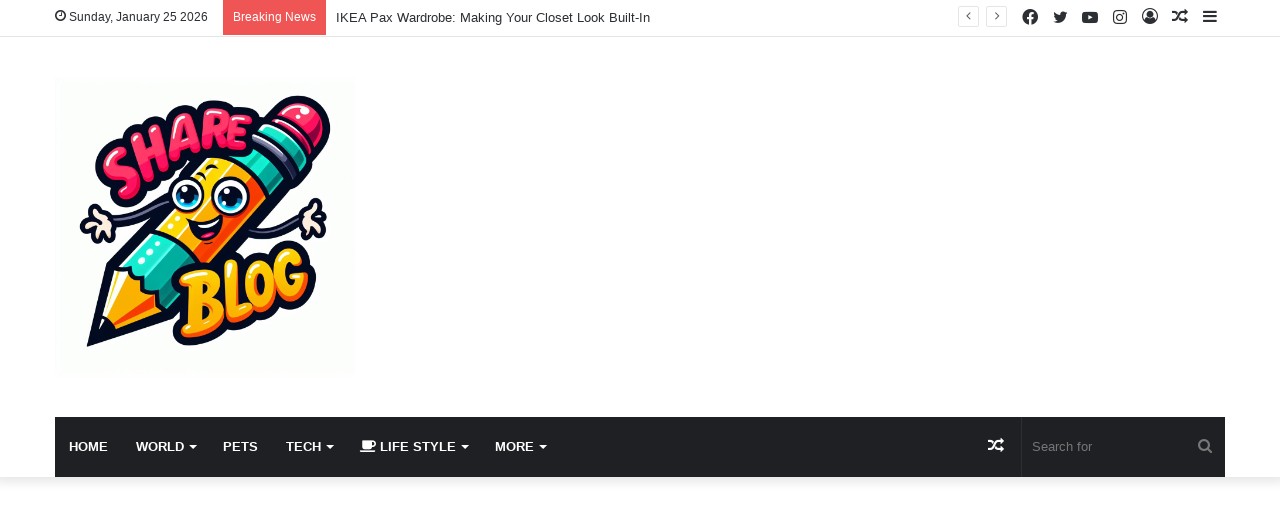

--- FILE ---
content_type: text/html; charset=UTF-8
request_url: https://share1blog.com/tag/longest-resident-refuses/
body_size: 17267
content:
<!DOCTYPE html>
<html lang="en-US" class="" data-skin="light" prefix="og: https://ogp.me/ns#">
<head>
	<meta charset="UTF-8" />
	<link rel="profile" href="https://gmpg.org/xfn/11" />
	
<meta http-equiv='x-dns-prefetch-control' content='on'>
<link rel='dns-prefetch' href='//cdnjs.cloudflare.com' />
<link rel='dns-prefetch' href='//ajax.googleapis.com' />
<link rel='dns-prefetch' href='//fonts.googleapis.com' />
<link rel='dns-prefetch' href='//fonts.gstatic.com' />
<link rel='dns-prefetch' href='//s.gravatar.com' />
<link rel='dns-prefetch' href='//www.google-analytics.com' />
<link rel='preload' as='script' href='https://ajax.googleapis.com/ajax/libs/webfont/1/webfont.js'>

<!-- Search Engine Optimization by Rank Math PRO - https://rankmath.com/ -->
<title>Longest Resident Refuses - 1 Blog</title>
<meta name="robots" content="follow, noindex"/>
<meta property="og:locale" content="en_US" />
<meta property="og:type" content="article" />
<meta property="og:title" content="Longest Resident Refuses - 1 Blog" />
<meta property="og:url" content="https://share1blog.com/tag/longest-resident-refuses/" />
<meta property="og:site_name" content="1 Blog" />
<meta name="twitter:card" content="summary_large_image" />
<meta name="twitter:title" content="Longest Resident Refuses - 1 Blog" />
<meta name="twitter:label1" content="Posts" />
<meta name="twitter:data1" content="1" />
<script type="application/ld+json" class="rank-math-schema-pro">{"@context":"https://schema.org","@graph":[{"@type":"Person","@id":"https://share1blog.com/#person","name":"No1"},{"@type":"WebSite","@id":"https://share1blog.com/#website","url":"https://share1blog.com","name":"1 Blog","publisher":{"@id":"https://share1blog.com/#person"},"inLanguage":"en-US"},{"@type":"CollectionPage","@id":"https://share1blog.com/tag/longest-resident-refuses/#webpage","url":"https://share1blog.com/tag/longest-resident-refuses/","name":"Longest Resident Refuses - 1 Blog","isPartOf":{"@id":"https://share1blog.com/#website"},"inLanguage":"en-US"}]}</script>
<!-- /Rank Math WordPress SEO plugin -->

<link rel='dns-prefetch' href='//stats.wp.com' />
<link rel='preconnect' href='//c0.wp.com' />
<link rel="alternate" type="application/rss+xml" title="1 Blog &raquo; Feed" href="https://share1blog.com/feed/" />
<link rel="alternate" type="application/rss+xml" title="1 Blog &raquo; Comments Feed" href="https://share1blog.com/comments/feed/" />
<link rel="alternate" type="application/rss+xml" title="1 Blog &raquo; Longest Resident Refuses Tag Feed" href="https://share1blog.com/tag/longest-resident-refuses/feed/" />

		<style type="text/css">
			:root{
			
					--main-nav-background: #1f2024;
					--main-nav-secondry-background: rgba(0,0,0,0.2);
					--main-nav-primary-color: #0088ff;
					--main-nav-contrast-primary-color: #FFFFFF;
					--main-nav-text-color: #FFFFFF;
					--main-nav-secondry-text-color: rgba(225,255,255,0.5);
					--main-nav-main-border-color: rgba(255,255,255,0.07);
					--main-nav-secondry-border-color: rgba(255,255,255,0.04);
				
			}
		</style>
	<meta name="viewport" content="width=device-width, initial-scale=1.0" /><style id='wp-img-auto-sizes-contain-inline-css' type='text/css'>
img:is([sizes=auto i],[sizes^="auto," i]){contain-intrinsic-size:3000px 1500px}
/*# sourceURL=wp-img-auto-sizes-contain-inline-css */
</style>
<link rel='stylesheet' id='bwp-ext-css' href='https://share1blog.com/wp-content/plugins/bwp-external-links/css/bwp-external-links.css?ver=1.1.3' type='text/css' media='all' />
<style id='wp-emoji-styles-inline-css' type='text/css'>

	img.wp-smiley, img.emoji {
		display: inline !important;
		border: none !important;
		box-shadow: none !important;
		height: 1em !important;
		width: 1em !important;
		margin: 0 0.07em !important;
		vertical-align: -0.1em !important;
		background: none !important;
		padding: 0 !important;
	}
/*# sourceURL=wp-emoji-styles-inline-css */
</style>
<link rel='stylesheet' id='ez-toc-css' href='https://share1blog.com/wp-content/plugins/easy-table-of-contents/assets/css/screen.min.css?ver=2.0.80' type='text/css' media='all' />
<style id='ez-toc-inline-css' type='text/css'>
div#ez-toc-container .ez-toc-title {font-size: 120%;}div#ez-toc-container .ez-toc-title {font-weight: 500;}div#ez-toc-container ul li , div#ez-toc-container ul li a {font-size: 95%;}div#ez-toc-container ul li , div#ez-toc-container ul li a {font-weight: 500;}div#ez-toc-container nav ul ul li {font-size: 90%;}.ez-toc-box-title {font-weight: bold; margin-bottom: 10px; text-align: center; text-transform: uppercase; letter-spacing: 1px; color: #666; padding-bottom: 5px;position:absolute;top:-4%;left:5%;background-color: inherit;transition: top 0.3s ease;}.ez-toc-box-title.toc-closed {top:-25%;}
.ez-toc-container-direction {direction: ltr;}.ez-toc-counter ul{counter-reset: item ;}.ez-toc-counter nav ul li a::before {content: counters(item, '.', decimal) '. ';display: inline-block;counter-increment: item;flex-grow: 0;flex-shrink: 0;margin-right: .2em; float: left; }.ez-toc-widget-direction {direction: ltr;}.ez-toc-widget-container ul{counter-reset: item ;}.ez-toc-widget-container nav ul li a::before {content: counters(item, '.', decimal) '. ';display: inline-block;counter-increment: item;flex-grow: 0;flex-shrink: 0;margin-right: .2em; float: left; }
/*# sourceURL=ez-toc-inline-css */
</style>
<link rel='stylesheet' id='tie-css-base-css' href='https://share1blog.com/wp-content/themes/jannah/assets/css/base.min.css?ver=6.1.7' type='text/css' media='all' />
<link rel='stylesheet' id='tie-css-styles-css' href='https://share1blog.com/wp-content/themes/jannah/assets/css/style.min.css?ver=6.1.7' type='text/css' media='all' />
<link rel='stylesheet' id='tie-css-widgets-css' href='https://share1blog.com/wp-content/themes/jannah/assets/css/widgets.min.css?ver=6.1.7' type='text/css' media='all' />
<link rel='stylesheet' id='tie-css-helpers-css' href='https://share1blog.com/wp-content/themes/jannah/assets/css/helpers.min.css?ver=6.1.7' type='text/css' media='all' />
<link rel='stylesheet' id='tie-fontawesome5-css' href='https://share1blog.com/wp-content/themes/jannah/assets/css/fontawesome.css?ver=6.1.7' type='text/css' media='all' />
<link rel='stylesheet' id='tie-css-ilightbox-css' href='https://share1blog.com/wp-content/themes/jannah/assets/ilightbox/dark-skin/skin.css?ver=6.1.7' type='text/css' media='all' />
<link rel='stylesheet' id='tie-css-shortcodes-css' href='https://share1blog.com/wp-content/themes/jannah/assets/css/plugins/shortcodes.min.css?ver=6.1.7' type='text/css' media='all' />
<style id='tie-css-shortcodes-inline-css' type='text/css'>
.wf-active .logo-text,.wf-active h1,.wf-active h2,.wf-active h3,.wf-active h4,.wf-active h5,.wf-active h6,.wf-active .the-subtitle{font-family: 'Poppins';}#main-nav .main-menu > ul > li > a{text-transform: uppercase;}.tie-cat-599,.tie-cat-item-599 > span{background-color:#e67e22 !important;color:#FFFFFF !important;}.tie-cat-599:after{border-top-color:#e67e22 !important;}.tie-cat-599:hover{background-color:#c86004 !important;}.tie-cat-599:hover:after{border-top-color:#c86004 !important;}.tie-cat-600,.tie-cat-item-600 > span{background-color:#2ecc71 !important;color:#FFFFFF !important;}.tie-cat-600:after{border-top-color:#2ecc71 !important;}.tie-cat-600:hover{background-color:#10ae53 !important;}.tie-cat-600:hover:after{border-top-color:#10ae53 !important;}.tie-cat-601,.tie-cat-item-601 > span{background-color:#9b59b6 !important;color:#FFFFFF !important;}.tie-cat-601:after{border-top-color:#9b59b6 !important;}.tie-cat-601:hover{background-color:#7d3b98 !important;}.tie-cat-601:hover:after{border-top-color:#7d3b98 !important;}.tie-cat-602,.tie-cat-item-602 > span{background-color:#34495e !important;color:#FFFFFF !important;}.tie-cat-602:after{border-top-color:#34495e !important;}.tie-cat-602:hover{background-color:#162b40 !important;}.tie-cat-602:hover:after{border-top-color:#162b40 !important;}.tie-cat-603,.tie-cat-item-603 > span{background-color:#795548 !important;color:#FFFFFF !important;}.tie-cat-603:after{border-top-color:#795548 !important;}.tie-cat-603:hover{background-color:#5b372a !important;}.tie-cat-603:hover:after{border-top-color:#5b372a !important;}.tie-cat-604,.tie-cat-item-604 > span{background-color:#4CAF50 !important;color:#FFFFFF !important;}.tie-cat-604:after{border-top-color:#4CAF50 !important;}.tie-cat-604:hover{background-color:#2e9132 !important;}.tie-cat-604:hover:after{border-top-color:#2e9132 !important;}@media (max-width: 991px){.side-aside.dark-skin{background: #2f88d6;background: -webkit-linear-gradient(135deg,#5933a2,#2f88d6 );background: -moz-linear-gradient(135deg,#5933a2,#2f88d6 );background: -o-linear-gradient(135deg,#5933a2,#2f88d6 );background: linear-gradient(135deg,#2f88d6,#5933a2 );}}
/*# sourceURL=tie-css-shortcodes-inline-css */
</style>
<script type="text/javascript" src="https://c0.wp.com/c/6.9/wp-includes/js/jquery/jquery.min.js" id="jquery-core-js"></script>
<script type="text/javascript" src="https://c0.wp.com/c/6.9/wp-includes/js/jquery/jquery-migrate.min.js" id="jquery-migrate-js"></script>
<link rel="https://api.w.org/" href="https://share1blog.com/wp-json/" /><link rel="alternate" title="JSON" type="application/json" href="https://share1blog.com/wp-json/wp/v2/tags/749" /><link rel="EditURI" type="application/rsd+xml" title="RSD" href="https://share1blog.com/xmlrpc.php?rsd" />
<meta name="generator" content="WordPress 6.9" />
	<style>img#wpstats{display:none}</style>
		<meta http-equiv="X-UA-Compatible" content="IE=edge"><script async src="https://pagead2.googlesyndication.com/pagead/js/adsbygoogle.js?client=ca-pub-7135935569036818"
     crossorigin="anonymous"></script>
<link rel="icon" href="https://share1blog.com/wp-content/uploads/2021/05/no1-logo-150x150.png" sizes="32x32" />
<link rel="icon" href="https://share1blog.com/wp-content/uploads/2021/05/no1-logo-300x300.png" sizes="192x192" />
<link rel="apple-touch-icon" href="https://share1blog.com/wp-content/uploads/2021/05/no1-logo-300x300.png" />
<meta name="msapplication-TileImage" content="https://share1blog.com/wp-content/uploads/2021/05/no1-logo-300x300.png" />
<style id='global-styles-inline-css' type='text/css'>
:root{--wp--preset--aspect-ratio--square: 1;--wp--preset--aspect-ratio--4-3: 4/3;--wp--preset--aspect-ratio--3-4: 3/4;--wp--preset--aspect-ratio--3-2: 3/2;--wp--preset--aspect-ratio--2-3: 2/3;--wp--preset--aspect-ratio--16-9: 16/9;--wp--preset--aspect-ratio--9-16: 9/16;--wp--preset--color--black: #000000;--wp--preset--color--cyan-bluish-gray: #abb8c3;--wp--preset--color--white: #ffffff;--wp--preset--color--pale-pink: #f78da7;--wp--preset--color--vivid-red: #cf2e2e;--wp--preset--color--luminous-vivid-orange: #ff6900;--wp--preset--color--luminous-vivid-amber: #fcb900;--wp--preset--color--light-green-cyan: #7bdcb5;--wp--preset--color--vivid-green-cyan: #00d084;--wp--preset--color--pale-cyan-blue: #8ed1fc;--wp--preset--color--vivid-cyan-blue: #0693e3;--wp--preset--color--vivid-purple: #9b51e0;--wp--preset--gradient--vivid-cyan-blue-to-vivid-purple: linear-gradient(135deg,rgb(6,147,227) 0%,rgb(155,81,224) 100%);--wp--preset--gradient--light-green-cyan-to-vivid-green-cyan: linear-gradient(135deg,rgb(122,220,180) 0%,rgb(0,208,130) 100%);--wp--preset--gradient--luminous-vivid-amber-to-luminous-vivid-orange: linear-gradient(135deg,rgb(252,185,0) 0%,rgb(255,105,0) 100%);--wp--preset--gradient--luminous-vivid-orange-to-vivid-red: linear-gradient(135deg,rgb(255,105,0) 0%,rgb(207,46,46) 100%);--wp--preset--gradient--very-light-gray-to-cyan-bluish-gray: linear-gradient(135deg,rgb(238,238,238) 0%,rgb(169,184,195) 100%);--wp--preset--gradient--cool-to-warm-spectrum: linear-gradient(135deg,rgb(74,234,220) 0%,rgb(151,120,209) 20%,rgb(207,42,186) 40%,rgb(238,44,130) 60%,rgb(251,105,98) 80%,rgb(254,248,76) 100%);--wp--preset--gradient--blush-light-purple: linear-gradient(135deg,rgb(255,206,236) 0%,rgb(152,150,240) 100%);--wp--preset--gradient--blush-bordeaux: linear-gradient(135deg,rgb(254,205,165) 0%,rgb(254,45,45) 50%,rgb(107,0,62) 100%);--wp--preset--gradient--luminous-dusk: linear-gradient(135deg,rgb(255,203,112) 0%,rgb(199,81,192) 50%,rgb(65,88,208) 100%);--wp--preset--gradient--pale-ocean: linear-gradient(135deg,rgb(255,245,203) 0%,rgb(182,227,212) 50%,rgb(51,167,181) 100%);--wp--preset--gradient--electric-grass: linear-gradient(135deg,rgb(202,248,128) 0%,rgb(113,206,126) 100%);--wp--preset--gradient--midnight: linear-gradient(135deg,rgb(2,3,129) 0%,rgb(40,116,252) 100%);--wp--preset--font-size--small: 13px;--wp--preset--font-size--medium: 20px;--wp--preset--font-size--large: 36px;--wp--preset--font-size--x-large: 42px;--wp--preset--spacing--20: 0.44rem;--wp--preset--spacing--30: 0.67rem;--wp--preset--spacing--40: 1rem;--wp--preset--spacing--50: 1.5rem;--wp--preset--spacing--60: 2.25rem;--wp--preset--spacing--70: 3.38rem;--wp--preset--spacing--80: 5.06rem;--wp--preset--shadow--natural: 6px 6px 9px rgba(0, 0, 0, 0.2);--wp--preset--shadow--deep: 12px 12px 50px rgba(0, 0, 0, 0.4);--wp--preset--shadow--sharp: 6px 6px 0px rgba(0, 0, 0, 0.2);--wp--preset--shadow--outlined: 6px 6px 0px -3px rgb(255, 255, 255), 6px 6px rgb(0, 0, 0);--wp--preset--shadow--crisp: 6px 6px 0px rgb(0, 0, 0);}:where(.is-layout-flex){gap: 0.5em;}:where(.is-layout-grid){gap: 0.5em;}body .is-layout-flex{display: flex;}.is-layout-flex{flex-wrap: wrap;align-items: center;}.is-layout-flex > :is(*, div){margin: 0;}body .is-layout-grid{display: grid;}.is-layout-grid > :is(*, div){margin: 0;}:where(.wp-block-columns.is-layout-flex){gap: 2em;}:where(.wp-block-columns.is-layout-grid){gap: 2em;}:where(.wp-block-post-template.is-layout-flex){gap: 1.25em;}:where(.wp-block-post-template.is-layout-grid){gap: 1.25em;}.has-black-color{color: var(--wp--preset--color--black) !important;}.has-cyan-bluish-gray-color{color: var(--wp--preset--color--cyan-bluish-gray) !important;}.has-white-color{color: var(--wp--preset--color--white) !important;}.has-pale-pink-color{color: var(--wp--preset--color--pale-pink) !important;}.has-vivid-red-color{color: var(--wp--preset--color--vivid-red) !important;}.has-luminous-vivid-orange-color{color: var(--wp--preset--color--luminous-vivid-orange) !important;}.has-luminous-vivid-amber-color{color: var(--wp--preset--color--luminous-vivid-amber) !important;}.has-light-green-cyan-color{color: var(--wp--preset--color--light-green-cyan) !important;}.has-vivid-green-cyan-color{color: var(--wp--preset--color--vivid-green-cyan) !important;}.has-pale-cyan-blue-color{color: var(--wp--preset--color--pale-cyan-blue) !important;}.has-vivid-cyan-blue-color{color: var(--wp--preset--color--vivid-cyan-blue) !important;}.has-vivid-purple-color{color: var(--wp--preset--color--vivid-purple) !important;}.has-black-background-color{background-color: var(--wp--preset--color--black) !important;}.has-cyan-bluish-gray-background-color{background-color: var(--wp--preset--color--cyan-bluish-gray) !important;}.has-white-background-color{background-color: var(--wp--preset--color--white) !important;}.has-pale-pink-background-color{background-color: var(--wp--preset--color--pale-pink) !important;}.has-vivid-red-background-color{background-color: var(--wp--preset--color--vivid-red) !important;}.has-luminous-vivid-orange-background-color{background-color: var(--wp--preset--color--luminous-vivid-orange) !important;}.has-luminous-vivid-amber-background-color{background-color: var(--wp--preset--color--luminous-vivid-amber) !important;}.has-light-green-cyan-background-color{background-color: var(--wp--preset--color--light-green-cyan) !important;}.has-vivid-green-cyan-background-color{background-color: var(--wp--preset--color--vivid-green-cyan) !important;}.has-pale-cyan-blue-background-color{background-color: var(--wp--preset--color--pale-cyan-blue) !important;}.has-vivid-cyan-blue-background-color{background-color: var(--wp--preset--color--vivid-cyan-blue) !important;}.has-vivid-purple-background-color{background-color: var(--wp--preset--color--vivid-purple) !important;}.has-black-border-color{border-color: var(--wp--preset--color--black) !important;}.has-cyan-bluish-gray-border-color{border-color: var(--wp--preset--color--cyan-bluish-gray) !important;}.has-white-border-color{border-color: var(--wp--preset--color--white) !important;}.has-pale-pink-border-color{border-color: var(--wp--preset--color--pale-pink) !important;}.has-vivid-red-border-color{border-color: var(--wp--preset--color--vivid-red) !important;}.has-luminous-vivid-orange-border-color{border-color: var(--wp--preset--color--luminous-vivid-orange) !important;}.has-luminous-vivid-amber-border-color{border-color: var(--wp--preset--color--luminous-vivid-amber) !important;}.has-light-green-cyan-border-color{border-color: var(--wp--preset--color--light-green-cyan) !important;}.has-vivid-green-cyan-border-color{border-color: var(--wp--preset--color--vivid-green-cyan) !important;}.has-pale-cyan-blue-border-color{border-color: var(--wp--preset--color--pale-cyan-blue) !important;}.has-vivid-cyan-blue-border-color{border-color: var(--wp--preset--color--vivid-cyan-blue) !important;}.has-vivid-purple-border-color{border-color: var(--wp--preset--color--vivid-purple) !important;}.has-vivid-cyan-blue-to-vivid-purple-gradient-background{background: var(--wp--preset--gradient--vivid-cyan-blue-to-vivid-purple) !important;}.has-light-green-cyan-to-vivid-green-cyan-gradient-background{background: var(--wp--preset--gradient--light-green-cyan-to-vivid-green-cyan) !important;}.has-luminous-vivid-amber-to-luminous-vivid-orange-gradient-background{background: var(--wp--preset--gradient--luminous-vivid-amber-to-luminous-vivid-orange) !important;}.has-luminous-vivid-orange-to-vivid-red-gradient-background{background: var(--wp--preset--gradient--luminous-vivid-orange-to-vivid-red) !important;}.has-very-light-gray-to-cyan-bluish-gray-gradient-background{background: var(--wp--preset--gradient--very-light-gray-to-cyan-bluish-gray) !important;}.has-cool-to-warm-spectrum-gradient-background{background: var(--wp--preset--gradient--cool-to-warm-spectrum) !important;}.has-blush-light-purple-gradient-background{background: var(--wp--preset--gradient--blush-light-purple) !important;}.has-blush-bordeaux-gradient-background{background: var(--wp--preset--gradient--blush-bordeaux) !important;}.has-luminous-dusk-gradient-background{background: var(--wp--preset--gradient--luminous-dusk) !important;}.has-pale-ocean-gradient-background{background: var(--wp--preset--gradient--pale-ocean) !important;}.has-electric-grass-gradient-background{background: var(--wp--preset--gradient--electric-grass) !important;}.has-midnight-gradient-background{background: var(--wp--preset--gradient--midnight) !important;}.has-small-font-size{font-size: var(--wp--preset--font-size--small) !important;}.has-medium-font-size{font-size: var(--wp--preset--font-size--medium) !important;}.has-large-font-size{font-size: var(--wp--preset--font-size--large) !important;}.has-x-large-font-size{font-size: var(--wp--preset--font-size--x-large) !important;}
/*# sourceURL=global-styles-inline-css */
</style>
</head>

<body id="tie-body" class="archive tag tag-longest-resident-refuses tag-749 wp-theme-jannah tie-no-js wrapper-has-shadow block-head-1 magazine1 is-lazyload is-thumb-overlay-disabled is-desktop is-header-layout-3 has-header-ad sidebar-right has-sidebar hide_share_post_top hide_share_post_bottom">



<div class="background-overlay">

	<div id="tie-container" class="site tie-container">

		
		<div id="tie-wrapper">

			
<header id="theme-header" class="theme-header header-layout-3 main-nav-dark main-nav-default-dark main-nav-below main-nav-boxed has-stream-item top-nav-active top-nav-light top-nav-default-light top-nav-above has-shadow has-normal-width-logo mobile-header-default">
	
<nav id="top-nav"  class="has-date-breaking-components top-nav header-nav has-breaking-news" aria-label="Secondary Navigation">
	<div class="container">
		<div class="topbar-wrapper">

			
					<div class="topbar-today-date tie-icon">
						Sunday, January 25 2026					</div>
					
			<div class="tie-alignleft">
				
<div class="breaking controls-is-active">

	<span class="breaking-title">
		<span class="tie-icon-bolt breaking-icon" aria-hidden="true"></span>
		<span class="breaking-title-text">Breaking News</span>
	</span>

	<ul id="breaking-news-in-header" class="breaking-news" data-type="reveal" data-arrows="true">

		
							<li class="news-item">
								<a href="https://share1blog.com/smart-affordable-and-fast-machines-for-your-home/">Smart, Affordable, and Fast Machines for your home</a>
							</li>

							
							<li class="news-item">
								<a href="https://share1blog.com/master-builders-legacy/">Master Builder&#8217;s Legacy</a>
							</li>

							
							<li class="news-item">
								<a href="https://share1blog.com/ikea-pax-wardrobe-making-your-closet-look-built-in/">IKEA Pax Wardrobe: Making Your Closet Look Built-In</a>
							</li>

							
							<li class="news-item">
								<a href="https://share1blog.com/20-diy-bar-carts-beautiful/">20+ DIY Bar Carts are beautiful</a>
							</li>

							
							<li class="news-item">
								<a href="https://share1blog.com/the-charming-beagle-a-stylish-sidekick-with-a-heartfelt-secret/">The Charming Beagle: A Stylish Sidekick with a Heartfelt Secret</a>
							</li>

							
							<li class="news-item">
								<a href="https://share1blog.com/the-day-i-turned-10-years-old-was-sad-because-no-one-wished-me-a-happy-birthday/">The day I turned 10 years old was sad because no one wished me a happy birthday.</a>
							</li>

							
							<li class="news-item">
								<a href="https://share1blog.com/beneath-the-cardboard-walls-a-story/">Beneath the cardboard walls: A story of resilience and hope – A homeless mother’s journey to build a better life for her children.</a>
							</li>

							
							<li class="news-item">
								<a href="https://share1blog.com/a-heartbreaking-birthday-tribute-emaciated/">A Heartbreaking Birthday Tribute</a>
							</li>

							
							<li class="news-item">
								<a href="https://share1blog.com/today-is-my-birthday-but-i-didnt-receive-any-birthday-wishes/">Tonight is my birthday, but I didn’t receive any birthday wishes.</a>
							</li>

							
							<li class="news-item">
								<a href="https://share1blog.com/today-is-my-birthday-i-didnt-receive-any-birthday-wishes-because-i-know-im-not-considered-pretty/">Today is my birthday. I didn’t receive any birthday wishes because I know I’m not considered pretty</a>
							</li>

							
	</ul>
</div><!-- #breaking /-->
			</div><!-- .tie-alignleft /-->

			<div class="tie-alignright">
				<ul class="components">	<li class="side-aside-nav-icon menu-item custom-menu-link">
		<a href="#">
			<span class="tie-icon-navicon" aria-hidden="true"></span>
			<span class="screen-reader-text">Sidebar</span>
		</a>
	</li>
		<li class="random-post-icon menu-item custom-menu-link">
		<a href="/tag/longest-resident-refuses/?random-post=1" class="random-post" title="Random Article" rel="nofollow">
			<span class="tie-icon-random" aria-hidden="true"></span>
			<span class="screen-reader-text">Random Article</span>
		</a>
	</li>
	
	
		<li class=" popup-login-icon menu-item custom-menu-link">
			<a href="#" class="lgoin-btn tie-popup-trigger">
				<span class="tie-icon-author" aria-hidden="true"></span>
				<span class="screen-reader-text">Log In</span>			</a>
		</li>

			 <li class="social-icons-item"><a class="social-link instagram-social-icon" rel="external noopener nofollow" target="_blank" href="#"><span class="tie-social-icon tie-icon-instagram"></span><span class="screen-reader-text">Instagram</span></a></li><li class="social-icons-item"><a class="social-link youtube-social-icon" rel="external noopener nofollow" target="_blank" href="#"><span class="tie-social-icon tie-icon-youtube"></span><span class="screen-reader-text">YouTube</span></a></li><li class="social-icons-item"><a class="social-link twitter-social-icon" rel="external noopener nofollow" target="_blank" href="https://twitter.com/DzungRock"><span class="tie-social-icon tie-icon-twitter"></span><span class="screen-reader-text">Twitter</span></a></li><li class="social-icons-item"><a class="social-link facebook-social-icon" rel="external noopener nofollow" target="_blank" href="https://www.facebook.com/profile.php?id=100090713144485"><span class="tie-social-icon tie-icon-facebook"></span><span class="screen-reader-text">Facebook</span></a></li> </ul><!-- Components -->			</div><!-- .tie-alignright /-->

		</div><!-- .topbar-wrapper /-->
	</div><!-- .container /-->
</nav><!-- #top-nav /-->

<div class="container header-container">
	<div class="tie-row logo-row">

		
		<div class="logo-wrapper">
			<div class="tie-col-md-4 logo-container clearfix">
				<div id="mobile-header-components-area_1" class="mobile-header-components"><ul class="components"><li class="mobile-component_menu custom-menu-link"><a href="#" id="mobile-menu-icon" class=""><span class="tie-mobile-menu-icon nav-icon is-layout-1"></span><span class="screen-reader-text">Menu</span></a></li></ul></div>
		<div id="logo" class="image-logo" >

			
			<a title="1 Blog" href="https://share1blog.com/">
				
				<picture class="tie-logo-default tie-logo-picture">
					
					<source class="tie-logo-source-default tie-logo-source" srcset="https://share1blog.com/wp-content/uploads/2024/01/logo1.jpg">
					<img class="tie-logo-img-default tie-logo-img" src="https://share1blog.com/wp-content/uploads/2024/01/logo1.jpg" alt="1 Blog" width="400" height="300" style="max-height:300px; width: auto;" />
				</picture>
						</a>

			
		</div><!-- #logo /-->

		<div id="mobile-header-components-area_2" class="mobile-header-components"><ul class="components"><li class="mobile-component_search custom-menu-link">
				<a href="#" class="tie-search-trigger-mobile">
					<span class="tie-icon-search tie-search-icon" aria-hidden="true"></span>
					<span class="screen-reader-text">Search for</span>
				</a>
			</li></ul></div>			</div><!-- .tie-col /-->
		</div><!-- .logo-wrapper /-->

		<div class="tie-col-md-8 stream-item stream-item-top-wrapper"><div class="stream-item-top"><div class="stream-item-size" style=""><script async src="[data-uri]" loading="lazy" data-src="https://pagead2.googlesyndication.com/pagead/js/adsbygoogle.js?client=ca-pub-7135935569036818"
     crossorigin="anonymous"></script></div></div></div><!-- .tie-col /-->
	</div><!-- .tie-row /-->
</div><!-- .container /-->

<div class="main-nav-wrapper">
	<nav id="main-nav" data-skin="search-in-main-nav" class="main-nav header-nav live-search-parent"  aria-label="Primary Navigation">
		<div class="container">

			<div class="main-menu-wrapper">

				
				<div id="menu-components-wrap">

					


					<div class="main-menu main-menu-wrap tie-alignleft">
						<div id="main-nav-menu" class="main-menu header-menu"><ul id="menu-share1blog-main-menu" class="menu"><li id="menu-item-2215" class="menu-item menu-item-type-custom menu-item-object-custom menu-item-home menu-item-2215"><a href="https://share1blog.com/">Home</a></li>
<li id="menu-item-2216" class="menu-item menu-item-type-taxonomy menu-item-object-category menu-item-2216 mega-menu mega-cat mega-menu-posts " data-id="599" ><a href="https://share1blog.com/category/tie-world/">World</a>
<div class="mega-menu-block menu-sub-content"  >

<div class="mega-menu-content">
<div class="mega-cat-wrapper">
<ul class="mega-cat-sub-categories cats-vertical">
<li class="mega-all-link"><a href="https://share1blog.com/category/tie-world/" class="is-active is-loaded mega-sub-cat" data-id="599">All</a></li>
<li class="mega-sub-cat-602"><a href="https://share1blog.com/category/tie-world/tie-foods/" class="mega-sub-cat"  data-id="602">Foods</a></li>
<li class="mega-sub-cat-601"><a href="https://share1blog.com/category/tie-world/tie-games/" class="mega-sub-cat"  data-id="601">Games</a></li>
<li class="mega-sub-cat-600"><a href="https://share1blog.com/category/tie-world/tie-travel/" class="mega-sub-cat"  data-id="600">Travel</a></li>
</ul>

						<div class="mega-cat-content mega-cat-sub-exists vertical-posts">

								<div class="mega-ajax-content mega-cat-posts-container clearfix">

						</div><!-- .mega-ajax-content -->

						</div><!-- .mega-cat-content -->

					</div><!-- .mega-cat-Wrapper -->

</div><!-- .mega-menu-content -->

</div><!-- .mega-menu-block --> 
</li>
<li id="menu-item-2259" class="menu-item menu-item-type-taxonomy menu-item-object-category menu-item-2259"><a href="https://share1blog.com/category/cute-pet/">Pets</a></li>
<li id="menu-item-2218" class="menu-item menu-item-type-taxonomy menu-item-object-category menu-item-2218 mega-menu mega-recent-featured mega-menu-posts " data-id="604" ><a href="https://share1blog.com/category/tie-tech/">Tech</a>
<div class="mega-menu-block menu-sub-content"  >

<div class="mega-menu-content">
<div class="mega-ajax-content">
</div><!-- .mega-ajax-content -->

</div><!-- .mega-menu-content -->

</div><!-- .mega-menu-block --> 
</li>
<li id="menu-item-2219" class="menu-item menu-item-type-taxonomy menu-item-object-category menu-item-2219 menu-item-has-icon mega-menu mega-recent-featured mega-menu-posts " data-id="605"  data-icon="true" ><a href="https://share1blog.com/category/tie-life-style/"> <span aria-hidden="true" class="tie-menu-icon fas fa-coffee"></span> Life Style</a>
<div class="mega-menu-block menu-sub-content"  >

<div class="mega-menu-content media-overlay">
<div class="mega-ajax-content">
</div><!-- .mega-ajax-content -->

</div><!-- .mega-menu-content -->

</div><!-- .mega-menu-block --> 
</li>
<li id="menu-item-2225" class="menu-item menu-item-type-custom menu-item-object-custom menu-item-has-children menu-item-2225"><a href="#">More</a>
<ul class="sub-menu menu-sub-content">
	<li id="menu-item-2258" class="menu-item menu-item-type-taxonomy menu-item-object-category menu-item-2258"><a href="https://share1blog.com/category/free-download/">Download</a></li>
	<li id="menu-item-2260" class="menu-item menu-item-type-taxonomy menu-item-object-category menu-item-2260"><a href="https://share1blog.com/category/how-to/">Tips</a></li>
	<li id="menu-item-2261" class="menu-item menu-item-type-taxonomy menu-item-object-category menu-item-2261"><a href="https://share1blog.com/category/top-trending/">Trending</a></li>
</ul>
</li>
</ul></div>					</div><!-- .main-menu.tie-alignleft /-->

					<ul class="components">			<li class="search-bar menu-item custom-menu-link" aria-label="Search">
				<form method="get" id="search" action="https://share1blog.com/">
					<input id="search-input" class="is-ajax-search"  inputmode="search" type="text" name="s" title="Search for" placeholder="Search for" />
					<button id="search-submit" type="submit">
						<span class="tie-icon-search tie-search-icon" aria-hidden="true"></span>
						<span class="screen-reader-text">Search for</span>
					</button>
				</form>
			</li>
				<li class="random-post-icon menu-item custom-menu-link">
		<a href="/tag/longest-resident-refuses/?random-post=1" class="random-post" title="Random Article" rel="nofollow">
			<span class="tie-icon-random" aria-hidden="true"></span>
			<span class="screen-reader-text">Random Article</span>
		</a>
	</li>
	</ul><!-- Components -->
				</div><!-- #menu-components-wrap /-->
			</div><!-- .main-menu-wrapper /-->
		</div><!-- .container /-->

			</nav><!-- #main-nav /-->
</div><!-- .main-nav-wrapper /-->

</header>

<div id="content" class="site-content container"><div id="main-content-row" class="tie-row main-content-row">
	<div class="main-content tie-col-md-8 tie-col-xs-12" role="main">

		

			<header class="entry-header-outer container-wrapper">
				<nav id="breadcrumb"><a href="https://share1blog.com/"><span class="tie-icon-home" aria-hidden="true"></span> Home</a><em class="delimiter">/</em><span class="current">Longest Resident Refuses</span></nav><script type="application/ld+json">{"@context":"http:\/\/schema.org","@type":"BreadcrumbList","@id":"#Breadcrumb","itemListElement":[{"@type":"ListItem","position":1,"item":{"name":"Home","@id":"https:\/\/share1blog.com\/"}}]}</script><h1 class="page-title">Longest Resident Refuses</h1>			</header><!-- .entry-header-outer /-->

			
		<div class="mag-box wide-post-box">
			<div class="container-wrapper">
				<div class="mag-box-container clearfix">
					<ul id="posts-container" data-layout="default" data-settings="{'uncropped_image':'jannah-image-post','category_meta':true,'post_meta':true,'excerpt':'true','excerpt_length':'20','read_more':'true','read_more_text':false,'media_overlay':true,'title_length':0,'is_full':false,'is_category':false}" class="posts-items">
<li class="post-item  post-3758 post type-post status-publish format-standard has-post-thumbnail category-cute-pet tag-longest-resident-refuses tag-shelters-longest-resident tie-standard">

	
			<a aria-label="Shelter’s Longest Resident Refuses To Leave Her Collection Of ‘ Stuffies’ Behind." href="https://share1blog.com/shelters-longest-resident-refuses-to-leave-her-collection-of-stuffies-behind/" class="post-thumb"><span class="post-cat-wrap"><span class="post-cat tie-cat-30">Pets</span></span><img width="390" height="220" src="[data-uri]" class="attachment-jannah-image-large size-jannah-image-large lazy-img wp-post-image" alt="" decoding="async" fetchpriority="high" data-src="https://share1blog.com/wp-content/uploads/2023/07/couvr-1-1-678x381-1-390x220.png" loading="lazy" /></a>
	<div class="post-details">

		<div class="post-meta clearfix"><span class="author-meta single-author no-avatars"><span class="meta-item meta-author-wrapper meta-author-1"><span class="meta-author"><a href="https://share1blog.com/author/admin/" class="author-name tie-icon" title="No1">No1</a></span></span></span><div class="tie-alignright"><span class="meta-comment tie-icon meta-item fa-before">0</span><span class="meta-views meta-item "><span class="tie-icon-fire" aria-hidden="true"></span> 35 </span></div></div><!-- .post-meta -->
		<h2 class="post-title"><a href="https://share1blog.com/shelters-longest-resident-refuses-to-leave-her-collection-of-stuffies-behind/">Shelter’s Longest Resident Refuses To Leave Her Collection Of ‘ Stuffies’ Behind.</a></h2>

						<p class="post-excerpt">Every day, cats and dogs are taken in by animal shelters across the nation Pet owners who are unable to&hellip;</p>
				<a class="more-link button" href="https://share1blog.com/shelters-longest-resident-refuses-to-leave-her-collection-of-stuffies-behind/">Read More &raquo;</a>	</div>
</li>

					</ul><!-- #posts-container /-->
					<div class="clearfix"></div>
				</div><!-- .mag-box-container /-->
			</div><!-- .container-wrapper /-->
		</div><!-- .mag-box /-->
	
	</div><!-- .main-content /-->


	<aside class="sidebar tie-col-md-4 tie-col-xs-12 normal-side is-sticky" aria-label="Primary Sidebar">
		<div class="theiaStickySidebar">
			<div id="social-statistics-3" class="container-wrapper widget social-statistics-widget"><div class="widget-title the-global-title"><div class="the-subtitle">Follow Us<span class="widget-title-icon tie-icon"></span></div></div>			<ul class="solid-social-icons two-cols transparent-icons Arqam-Lite">
				
							<li class="social-icons-item">
								<a class="facebook-social-icon" href="https://www.facebook.com/100090713144485" rel="nofollow noopener" target="_blank">
									<span class="counter-icon tie-icon-facebook"></span>									<span class="followers">
										<span class="followers-num">1,143</span>
										<span class="followers-name">Like page</span>
									</span>
								</a>
							</li>
							
							<li class="social-icons-item">
								<a class="twitter-social-icon" href="https://twitter.com/DzungRock" rel="nofollow noopener" target="_blank">
									<span class="counter-icon tie-icon-twitter"></span>									<span class="followers">
										<span class="followers-num">0</span>
										<span class="followers-name">Followers</span>
									</span>
								</a>
							</li>
										</ul>
			<div class="clearfix"></div></div><!-- .widget /-->
			<div id="widget_tabs-3" class="container-wrapper tabs-container-wrapper tabs-container-4">
				<div class="widget tabs-widget">
					<div class="widget-container">
						<div class="tabs-widget">
							<div class="tabs-wrapper">

								<ul class="tabs">
									<li><a href="#widget_tabs-3-popular">Popular</a></li><li><a href="#widget_tabs-3-recent">Recent</a></li><li><a href="#widget_tabs-3-comments">Comments</a></li>								</ul><!-- ul.tabs-menu /-->

								
											<div id="widget_tabs-3-popular" class="tab-content tab-content-popular">
												<ul class="tab-content-elements">
													
<li class="widget-single-post-item widget-post-list tie-thumb">

			<div class="post-widget-thumbnail">

			
			<a aria-label="6 Ways Drinking Warm Water Can Heal Your Body" href="https://share1blog.com/6-ways-drinking-warm-water-can-heal-your-body/" class="post-thumb"><img width="220" height="150" src="[data-uri]" class="attachment-jannah-image-small size-jannah-image-small lazy-img tie-small-image wp-post-image" alt="" decoding="async" loading="lazy" data-src="https://share1blog.com/wp-content/uploads/2023/04/6-220x150.jpg" /></a>		</div><!-- post-alignleft /-->
	
	<div class="post-widget-body ">
		<a class="post-title the-subtitle" href="https://share1blog.com/6-ways-drinking-warm-water-can-heal-your-body/">6 Ways Drinking Warm Water Can Heal Your Body</a>

		<div class="post-meta">
					</div>
	</div>
</li>

<li class="widget-single-post-item widget-post-list tie-audio">

			<div class="post-widget-thumbnail">

			
			<a aria-label="Killing Floor 2 New Sharpshooter Class Detailed" href="https://share1blog.com/killing-floor-2-new-sharpshooter-class-detailed/" class="post-thumb"><img width="220" height="150" src="[data-uri]" class="attachment-jannah-image-small size-jannah-image-small lazy-img tie-small-image wp-post-image" alt="" decoding="async" loading="lazy" data-src="https://share1blog.com/wp-content/uploads/2023/04/20-220x150.jpg" /></a>		</div><!-- post-alignleft /-->
	
	<div class="post-widget-body ">
		<a class="post-title the-subtitle" href="https://share1blog.com/killing-floor-2-new-sharpshooter-class-detailed/">Killing Floor 2 New Sharpshooter Class Detailed</a>

		<div class="post-meta">
					</div>
	</div>
</li>

<li class="widget-single-post-item widget-post-list tie-video">

			<div class="post-widget-thumbnail">

			
			<a aria-label="Goa Tourism Appealing Visitors From Across the Globe" href="https://share1blog.com/goa-tourism-appealing-visitors-from-across-the-globe/" class="post-thumb"><img width="220" height="150" src="[data-uri]" class="attachment-jannah-image-small size-jannah-image-small lazy-img tie-small-image wp-post-image" alt="" decoding="async" loading="lazy" data-src="https://share1blog.com/wp-content/uploads/2023/04/18-220x150.jpg" /></a>		</div><!-- post-alignleft /-->
	
	<div class="post-widget-body ">
		<a class="post-title the-subtitle" href="https://share1blog.com/goa-tourism-appealing-visitors-from-across-the-globe/">Goa Tourism Appealing Visitors From Across the Globe</a>

		<div class="post-meta">
					</div>
	</div>
</li>

<li class="widget-single-post-item widget-post-list tie-audio">

			<div class="post-widget-thumbnail">

			
			<a aria-label="Why people are flocking to Oregon" href="https://share1blog.com/why-people-are-flocking-to-oregon/" class="post-thumb"><img width="220" height="150" src="[data-uri]" class="attachment-jannah-image-small size-jannah-image-small lazy-img tie-small-image wp-post-image" alt="" decoding="async" loading="lazy" data-src="https://share1blog.com/wp-content/uploads/2023/04/5-220x150.jpg" /></a>		</div><!-- post-alignleft /-->
	
	<div class="post-widget-body ">
		<a class="post-title the-subtitle" href="https://share1blog.com/why-people-are-flocking-to-oregon/">Why people are flocking to Oregon</a>

		<div class="post-meta">
					</div>
	</div>
</li>

<li class="widget-single-post-item widget-post-list tie-audio">

			<div class="post-widget-thumbnail">

			
			<a aria-label="Getting There is Half the FUN!" href="https://share1blog.com/getting-there-is-half-the-fun/" class="post-thumb"><img width="220" height="150" src="[data-uri]" class="attachment-jannah-image-small size-jannah-image-small lazy-img tie-small-image wp-post-image" alt="" decoding="async" loading="lazy" data-src="https://share1blog.com/wp-content/uploads/2023/04/3-220x150.jpg" /></a>		</div><!-- post-alignleft /-->
	
	<div class="post-widget-body ">
		<a class="post-title the-subtitle" href="https://share1blog.com/getting-there-is-half-the-fun/">Getting There is Half the FUN!</a>

		<div class="post-meta">
					</div>
	</div>
</li>
												</ul>
											</div><!-- .tab-content#popular-posts-tab /-->

										
											<div id="widget_tabs-3-recent" class="tab-content tab-content-recent">
												<ul class="tab-content-elements">
													
<li class="widget-single-post-item widget-post-list tie-standard">

			<div class="post-widget-thumbnail">

			
			<a aria-label="Smart, Affordable, and Fast Machines for your home" href="https://share1blog.com/smart-affordable-and-fast-machines-for-your-home/" class="post-thumb"><img width="220" height="150" src="[data-uri]" class="attachment-jannah-image-small size-jannah-image-small lazy-img tie-small-image wp-post-image" alt="" decoding="async" loading="lazy" data-src="https://share1blog.com/wp-content/uploads/2025/02/famer-machine-220x150.jpg" /></a>		</div><!-- post-alignleft /-->
	
	<div class="post-widget-body ">
		<a class="post-title the-subtitle" href="https://share1blog.com/smart-affordable-and-fast-machines-for-your-home/">Smart, Affordable, and Fast Machines for your home</a>

		<div class="post-meta">
					</div>
	</div>
</li>

<li class="widget-single-post-item widget-post-list tie-standard">

			<div class="post-widget-thumbnail">

			
			<a aria-label="Master Builder&#8217;s Legacy" href="https://share1blog.com/master-builders-legacy/" class="post-thumb"><img width="220" height="150" src="[data-uri]" class="attachment-jannah-image-small size-jannah-image-small lazy-img tie-small-image wp-post-image" alt="" decoding="async" loading="lazy" data-src="https://share1blog.com/wp-content/uploads/2024/12/1-220x150.webp" /></a>		</div><!-- post-alignleft /-->
	
	<div class="post-widget-body ">
		<a class="post-title the-subtitle" href="https://share1blog.com/master-builders-legacy/">Master Builder&#8217;s Legacy</a>

		<div class="post-meta">
					</div>
	</div>
</li>

<li class="widget-single-post-item widget-post-list tie-standard">

	
	<div class="post-widget-body no-small-thumbs">
		<a class="post-title the-subtitle" href="https://share1blog.com/ikea-pax-wardrobe-making-your-closet-look-built-in/">IKEA Pax Wardrobe: Making Your Closet Look Built-In</a>

		<div class="post-meta">
					</div>
	</div>
</li>

<li class="widget-single-post-item widget-post-list tie-standard">

			<div class="post-widget-thumbnail">

			
			<a aria-label="20+ DIY Bar Carts are beautiful" href="https://share1blog.com/20-diy-bar-carts-beautiful/" class="post-thumb"><img width="220" height="150" src="[data-uri]" class="attachment-jannah-image-small size-jannah-image-small lazy-img tie-small-image wp-post-image" alt="" decoding="async" loading="lazy" data-src="https://share1blog.com/wp-content/uploads/2024/09/DIY-Bar-Carts-220x150.png" /></a>		</div><!-- post-alignleft /-->
	
	<div class="post-widget-body ">
		<a class="post-title the-subtitle" href="https://share1blog.com/20-diy-bar-carts-beautiful/">20+ DIY Bar Carts are beautiful</a>

		<div class="post-meta">
					</div>
	</div>
</li>

<li class="widget-single-post-item widget-post-list tie-standard">

			<div class="post-widget-thumbnail">

			
			<a aria-label="The Charming Beagle: A Stylish Sidekick with a Heartfelt Secret" href="https://share1blog.com/the-charming-beagle-a-stylish-sidekick-with-a-heartfelt-secret/" class="post-thumb"><img width="220" height="150" src="[data-uri]" class="attachment-jannah-image-small size-jannah-image-small lazy-img tie-small-image wp-post-image" alt="" decoding="async" loading="lazy" data-src="https://share1blog.com/wp-content/uploads/2024/08/anh-232-min-220x150.png" /></a>		</div><!-- post-alignleft /-->
	
	<div class="post-widget-body ">
		<a class="post-title the-subtitle" href="https://share1blog.com/the-charming-beagle-a-stylish-sidekick-with-a-heartfelt-secret/">The Charming Beagle: A Stylish Sidekick with a Heartfelt Secret</a>

		<div class="post-meta">
					</div>
	</div>
</li>
												</ul>
											</div><!-- .tab-content#recent-posts-tab /-->

										
											<div id="widget_tabs-3-comments" class="tab-content tab-content-comments">
												<ul class="tab-content-elements">
																<li>
									<div class="post-widget-thumbnail" style="width:70px">
						<a class="author-avatar" href="https://share1blog.com/why-people-are-flocking-to-oregon/#comment-160">
							<img alt='Photo of Georgia Waltrip' src='[data-uri]' data-src='https://secure.gravatar.com/avatar/668d011c50c6068619c4129ec5e41aeb18c43f4b49fdb3faeb8f478f804e0423?s=70&#038;d=retro&#038;r=g' data-2x='https://secure.gravatar.com/avatar/668d011c50c6068619c4129ec5e41aeb18c43f4b49fdb3faeb8f478f804e0423?s=140&#038;d=retro&#038;r=g 2x' class='lazy-img avatar avatar-70 photo' height='70' width='70' loading='lazy' decoding='async'/>						</a>
					</div>
					
				<div class="post-widget-body ">
					<a class="comment-author" href="https://share1blog.com/why-people-are-flocking-to-oregon/#comment-160">
						Georgia Waltrip					</a>
					<p>Hi, this is a comment. To get started with moderating, editi...</p>
				</div>

			</li>
						<li>
									<div class="post-widget-thumbnail" style="width:70px">
						<a class="author-avatar" href="https://share1blog.com/december-home-sales-rebound-here-is-the-secret/#comment-159">
							<img alt='Photo of Edward Huckaby' src='[data-uri]' data-src='https://secure.gravatar.com/avatar/4546044e4bb6228776a06f5b647c6554cdea650776c857db8f9e927ddd7f5407?s=70&#038;d=retro&#038;r=g' data-2x='https://secure.gravatar.com/avatar/4546044e4bb6228776a06f5b647c6554cdea650776c857db8f9e927ddd7f5407?s=140&#038;d=retro&#038;r=g 2x' class='lazy-img avatar avatar-70 photo' height='70' width='70' loading='lazy' decoding='async'/>						</a>
					</div>
					
				<div class="post-widget-body ">
					<a class="comment-author" href="https://share1blog.com/december-home-sales-rebound-here-is-the-secret/#comment-159">
						Edward Huckaby					</a>
					<p>Hi, this is a comment. To get started with moderating, editi...</p>
				</div>

			</li>
						<li>
									<div class="post-widget-thumbnail" style="width:70px">
						<a class="author-avatar" href="https://share1blog.com/6-ways-drinking-warm-water-can-heal-your-body/#comment-154">
							<img alt='Photo of James Kim' src='[data-uri]' data-src='https://secure.gravatar.com/avatar/43f9e4caaef222d6d485b298be9d62a1eb3bacba229b1912a9c597232d9454de?s=70&#038;d=retro&#038;r=g' data-2x='https://secure.gravatar.com/avatar/43f9e4caaef222d6d485b298be9d62a1eb3bacba229b1912a9c597232d9454de?s=140&#038;d=retro&#038;r=g 2x' class='lazy-img avatar avatar-70 photo' height='70' width='70' loading='lazy' decoding='async'/>						</a>
					</div>
					
				<div class="post-widget-body ">
					<a class="comment-author" href="https://share1blog.com/6-ways-drinking-warm-water-can-heal-your-body/#comment-154">
						James Kim					</a>
					<p>Hi, this is a comment. To get started with moderating, editi...</p>
				</div>

			</li>
						<li>
									<div class="post-widget-thumbnail" style="width:70px">
						<a class="author-avatar" href="https://share1blog.com/cooking-with-kids-how-to-get-them-involved/#comment-153">
							<img alt='Photo of Ashlee Merritt' src='[data-uri]' data-src='https://secure.gravatar.com/avatar/83dfcd12c9ea374d3c8a14892217940ee11771da61dd04e218f859830061e6c7?s=70&#038;d=retro&#038;r=g' data-2x='https://secure.gravatar.com/avatar/83dfcd12c9ea374d3c8a14892217940ee11771da61dd04e218f859830061e6c7?s=140&#038;d=retro&#038;r=g 2x' class='lazy-img avatar avatar-70 photo' height='70' width='70' loading='lazy' decoding='async'/>						</a>
					</div>
					
				<div class="post-widget-body ">
					<a class="comment-author" href="https://share1blog.com/cooking-with-kids-how-to-get-them-involved/#comment-153">
						Ashlee Merritt					</a>
					<p>Hi, this is a comment. To get started with moderating, editi...</p>
				</div>

			</li>
						<li>
									<div class="post-widget-thumbnail" style="width:70px">
						<a class="author-avatar" href="https://share1blog.com/quinoa-new-recipes-feta-broad-bean-salad/#comment-152">
							<img alt='Photo of Ashlee Merritt' src='[data-uri]' data-src='https://secure.gravatar.com/avatar/7c5aaef795cce6be4ee151f9954096a37076eee33a108fafb9ba5d506ab856b5?s=70&#038;d=retro&#038;r=g' data-2x='https://secure.gravatar.com/avatar/7c5aaef795cce6be4ee151f9954096a37076eee33a108fafb9ba5d506ab856b5?s=140&#038;d=retro&#038;r=g 2x' class='lazy-img avatar avatar-70 photo' height='70' width='70' loading='lazy' decoding='async'/>						</a>
					</div>
					
				<div class="post-widget-body ">
					<a class="comment-author" href="https://share1blog.com/quinoa-new-recipes-feta-broad-bean-salad/#comment-152">
						Ashlee Merritt					</a>
					<p>Hi, this is a comment. To get started with moderating, editi...</p>
				</div>

			</li>
															</ul>
											</div><!-- .tab-content#comments-tab /-->

										
							</div><!-- .tabs-wrapper-animated /-->
						</div><!-- .tabs-widget /-->
					</div><!-- .widget-container /-->
				</div><!-- .tabs-widget /-->
			</div><!-- .container-wrapper /-->
			<div id="posts-list-widget-9" class="container-wrapper widget posts-list"><div class="widget-title the-global-title"><div class="the-subtitle">Recent Tech News<span class="widget-title-icon tie-icon"></span></div></div><div class="widget-posts-list-wrapper"><div class="widget-posts-list-container posts-list-half-posts" ><ul class="posts-list-items widget-posts-wrapper">
<li class="widget-single-post-item widget-post-list tie-standard">

			<div class="post-widget-thumbnail">

			
			<a aria-label="Master Builder&#8217;s Legacy" href="https://share1blog.com/master-builders-legacy/" class="post-thumb"><img width="390" height="220" src="[data-uri]" class="attachment-jannah-image-large size-jannah-image-large lazy-img wp-post-image" alt="" decoding="async" loading="lazy" data-src="https://share1blog.com/wp-content/uploads/2024/12/1-390x220.webp" /></a>		</div><!-- post-alignleft /-->
	
	<div class="post-widget-body ">
		<a class="post-title the-subtitle" href="https://share1blog.com/master-builders-legacy/">Master Builder&#8217;s Legacy</a>

		<div class="post-meta">
					</div>
	</div>
</li>

<li class="widget-single-post-item widget-post-list tie-standard">

	
	<div class="post-widget-body no-small-thumbs">
		<a class="post-title the-subtitle" href="https://share1blog.com/ikea-pax-wardrobe-making-your-closet-look-built-in/">IKEA Pax Wardrobe: Making Your Closet Look Built-In</a>

		<div class="post-meta">
					</div>
	</div>
</li>

<li class="widget-single-post-item widget-post-list tie-standard">

			<div class="post-widget-thumbnail">

			
			<a aria-label="20+ DIY Bar Carts are beautiful" href="https://share1blog.com/20-diy-bar-carts-beautiful/" class="post-thumb"><img width="390" height="220" src="[data-uri]" class="attachment-jannah-image-large size-jannah-image-large lazy-img wp-post-image" alt="" decoding="async" loading="lazy" data-src="https://share1blog.com/wp-content/uploads/2024/09/DIY-Bar-Carts-390x220.png" /></a>		</div><!-- post-alignleft /-->
	
	<div class="post-widget-body ">
		<a class="post-title the-subtitle" href="https://share1blog.com/20-diy-bar-carts-beautiful/">20+ DIY Bar Carts are beautiful</a>

		<div class="post-meta">
					</div>
	</div>
</li>

<li class="widget-single-post-item widget-post-list tie-standard">

			<div class="post-widget-thumbnail">

			
			<a aria-label="The Charming Beagle: A Stylish Sidekick with a Heartfelt Secret" href="https://share1blog.com/the-charming-beagle-a-stylish-sidekick-with-a-heartfelt-secret/" class="post-thumb"><img width="390" height="220" src="[data-uri]" class="attachment-jannah-image-large size-jannah-image-large lazy-img wp-post-image" alt="" decoding="async" loading="lazy" data-src="https://share1blog.com/wp-content/uploads/2024/08/anh-232-min-390x220.png" /></a>		</div><!-- post-alignleft /-->
	
	<div class="post-widget-body ">
		<a class="post-title the-subtitle" href="https://share1blog.com/the-charming-beagle-a-stylish-sidekick-with-a-heartfelt-secret/">The Charming Beagle: A Stylish Sidekick with a Heartfelt Secret</a>

		<div class="post-meta">
					</div>
	</div>
</li>
</ul></div></div><div class="clearfix"></div></div><!-- .widget /-->		</div><!-- .theiaStickySidebar /-->
	</aside><!-- .sidebar /-->
	</div><!-- .main-content-row /--></div><!-- #content /-->
<footer id="footer" class="site-footer dark-skin dark-widgetized-area">

	
			<div id="footer-widgets-container">
				<div class="container">
					
		<div class="footer-widget-area ">
			<div class="tie-row">

									<div class="tie-col-md-3 normal-side">
						<div id="posts-list-widget-7" class="container-wrapper widget posts-list"><div class="widget-title the-global-title"><div class="the-subtitle">Most Viewed Posts<span class="widget-title-icon tie-icon"></span></div></div><div class="widget-posts-list-wrapper"><div class="widget-posts-list-container timeline-widget" ><ul class="posts-list-items widget-posts-wrapper">					<li class="widget-single-post-item">
						<a href="https://share1blog.com/6-ways-drinking-warm-water-can-heal-your-body/">
														<h3>6 Ways Drinking Warm Water Can Heal Your Body</h3>
						</a>
					</li>
										<li class="widget-single-post-item">
						<a href="https://share1blog.com/killing-floor-2-new-sharpshooter-class-detailed/">
														<h3>Killing Floor 2 New Sharpshooter Class Detailed</h3>
						</a>
					</li>
										<li class="widget-single-post-item">
						<a href="https://share1blog.com/goa-tourism-appealing-visitors-from-across-the-globe/">
														<h3>Goa Tourism Appealing Visitors From Across the Globe</h3>
						</a>
					</li>
					</ul></div></div><div class="clearfix"></div></div><!-- .widget /-->					</div><!-- .tie-col /-->
				
									<div class="tie-col-md-3 normal-side">
						<div id="posts-list-widget-8" class="container-wrapper widget posts-list"><div class="widget-title the-global-title"><div class="the-subtitle">Last Modified Posts<span class="widget-title-icon tie-icon"></span></div></div><div class="widget-posts-list-wrapper"><div class="widget-posts-list-container posts-pictures-widget" ><div class="tie-row widget-posts-wrapper">						<div class="widget-single-post-item tie-col-xs-4 tie-standard">
							
			<a aria-label="Smart, Affordable, and Fast Machines for your home" href="https://share1blog.com/smart-affordable-and-fast-machines-for-your-home/" class="post-thumb"><img width="390" height="220" src="[data-uri]" class="attachment-jannah-image-large size-jannah-image-large lazy-img wp-post-image" alt="" decoding="async" loading="lazy" data-src="https://share1blog.com/wp-content/uploads/2025/02/famer-machine-390x220.jpg" /></a>						</div>
												<div class="widget-single-post-item tie-col-xs-4 tie-standard">
							
			<a aria-label="Master Builder&#8217;s Legacy" href="https://share1blog.com/master-builders-legacy/" class="post-thumb"><img width="390" height="220" src="[data-uri]" class="attachment-jannah-image-large size-jannah-image-large lazy-img wp-post-image" alt="" decoding="async" loading="lazy" data-src="https://share1blog.com/wp-content/uploads/2024/12/1-390x220.webp" /></a>						</div>
												<div class="widget-single-post-item tie-col-xs-4 tie-standard">
							
			<a aria-label="20+ DIY Bar Carts are beautiful" href="https://share1blog.com/20-diy-bar-carts-beautiful/" class="post-thumb"><img width="390" height="220" src="[data-uri]" class="attachment-jannah-image-large size-jannah-image-large lazy-img wp-post-image" alt="" decoding="async" loading="lazy" data-src="https://share1blog.com/wp-content/uploads/2024/09/DIY-Bar-Carts-390x220.png" /></a>						</div>
												<div class="widget-single-post-item tie-col-xs-4 tie-standard">
							
			<a aria-label="The Charming Beagle: A Stylish Sidekick with a Heartfelt Secret" href="https://share1blog.com/the-charming-beagle-a-stylish-sidekick-with-a-heartfelt-secret/" class="post-thumb"><img width="390" height="220" src="[data-uri]" class="attachment-jannah-image-large size-jannah-image-large lazy-img wp-post-image" alt="" decoding="async" loading="lazy" data-src="https://share1blog.com/wp-content/uploads/2024/08/anh-232-min-390x220.png" /></a>						</div>
												<div class="widget-single-post-item tie-col-xs-4 tie-standard">
							
			<a aria-label="The day I turned 10 years old was sad because no one wished me a happy birthday." href="https://share1blog.com/the-day-i-turned-10-years-old-was-sad-because-no-one-wished-me-a-happy-birthday/" class="post-thumb"><img width="390" height="220" src="[data-uri]" class="attachment-jannah-image-large size-jannah-image-large lazy-img wp-post-image" alt="" decoding="async" loading="lazy" data-src="https://share1blog.com/wp-content/uploads/2024/08/4-2-390x220.jpg" /></a>						</div>
												<div class="widget-single-post-item tie-col-xs-4 tie-standard">
							
			<a aria-label="Beneath the cardboard walls: A story of resilience and hope – A homeless mother’s journey to build a better life for her children." href="https://share1blog.com/beneath-the-cardboard-walls-a-story/" class="post-thumb"><img width="390" height="220" src="[data-uri]" class="attachment-jannah-image-large size-jannah-image-large lazy-img wp-post-image" alt="" decoding="async" loading="lazy" data-src="https://share1blog.com/wp-content/uploads/2024/08/maxresdefault-390x220.jpg" /></a>						</div>
												<div class="widget-single-post-item tie-col-xs-4 tie-standard">
							
			<a aria-label="A Heartbreaking Birthday Tribute" href="https://share1blog.com/a-heartbreaking-birthday-tribute-emaciated/" class="post-thumb"><img width="390" height="220" src="[data-uri]" class="attachment-jannah-image-large size-jannah-image-large lazy-img wp-post-image" alt="" decoding="async" loading="lazy" data-src="https://share1blog.com/wp-content/uploads/2024/08/36-390x220.jpg" /></a>						</div>
												<div class="widget-single-post-item tie-col-xs-4 tie-standard">
							
			<a aria-label="Tonight is my birthday, but I didn’t receive any birthday wishes." href="https://share1blog.com/today-is-my-birthday-but-i-didnt-receive-any-birthday-wishes/" class="post-thumb"><img width="390" height="220" src="[data-uri]" class="attachment-jannah-image-large size-jannah-image-large lazy-img wp-post-image" alt="" decoding="async" loading="lazy" data-src="https://share1blog.com/wp-content/uploads/2024/08/7-5-390x220.jpg" /></a>						</div>
						</div></div></div><div class="clearfix"></div></div><!-- .widget /-->					</div><!-- .tie-col /-->
				
									<div class="tie-col-md-3 normal-side">
						<div id="tag_cloud-2" class="container-wrapper widget widget_tag_cloud"><div class="widget-title the-global-title"><div class="the-subtitle">Tags<span class="widget-title-icon tie-icon"></span></div></div><div class="tagcloud"><a href="https://share1blog.com/tag/about/" class="tag-cloud-link tag-link-579 tag-link-position-1" style="font-size: 22pt;" aria-label="About (3 items)">About</a>
<a href="https://share1blog.com/tag/classic/" class="tag-cloud-link tag-link-584 tag-link-position-2" style="font-size: 22pt;" aria-label="Classic (3 items)">Classic</a>
<a href="https://share1blog.com/tag/color/" class="tag-cloud-link tag-link-581 tag-link-position-3" style="font-size: 22pt;" aria-label="Color (3 items)">Color</a>
<a href="https://share1blog.com/tag/creat-usb-bootable/" class="tag-cloud-link tag-link-83 tag-link-position-4" style="font-size: 16.4pt;" aria-label="creat usb bootable (2 items)">creat usb bootable</a>
<a href="https://share1blog.com/tag/download-torrent-free/" class="tag-cloud-link tag-link-363 tag-link-position-5" style="font-size: 16.4pt;" aria-label="download torrent free (2 items)">download torrent free</a>
<a href="https://share1blog.com/tag/foods/" class="tag-cloud-link tag-link-587 tag-link-position-6" style="font-size: 16.4pt;" aria-label="Foods (2 items)">Foods</a>
<a href="https://share1blog.com/tag/from-mistreatment-to-triumph/" class="tag-cloud-link tag-link-769 tag-link-position-7" style="font-size: 8pt;" aria-label="From Mistreatment to Triumph (1 item)">From Mistreatment to Triumph</a>
<a href="https://share1blog.com/tag/games/" class="tag-cloud-link tag-link-592 tag-link-position-8" style="font-size: 16.4pt;" aria-label="Games (2 items)">Games</a>
<a href="https://share1blog.com/tag/golden-retrievers-unite/" class="tag-cloud-link tag-link-764 tag-link-position-9" style="font-size: 8pt;" aria-label="Golden Retrievers Unite (1 item)">Golden Retrievers Unite</a>
<a href="https://share1blog.com/tag/great-pyrenees/" class="tag-cloud-link tag-link-767 tag-link-position-10" style="font-size: 8pt;" aria-label="Great Pyrenees (1 item)">Great Pyrenees</a>
<a href="https://share1blog.com/tag/homeless-puppy/" class="tag-cloud-link tag-link-665 tag-link-position-11" style="font-size: 22pt;" aria-label="Homeless Puppy (3 items)">Homeless Puppy</a>
<a href="https://share1blog.com/tag/life-style/" class="tag-cloud-link tag-link-589 tag-link-position-12" style="font-size: 16.4pt;" aria-label="Life Style (2 items)">Life Style</a>
<a href="https://share1blog.com/tag/mischievous-granddog-loki/" class="tag-cloud-link tag-link-770 tag-link-position-13" style="font-size: 8pt;" aria-label="Mischievous Granddog Loki (1 item)">Mischievous Granddog Loki</a>
<a href="https://share1blog.com/tag/missing-dog-reunited-with-owner/" class="tag-cloud-link tag-link-761 tag-link-position-14" style="font-size: 8pt;" aria-label="Missing Dog Reunited With Owner (1 item)">Missing Dog Reunited With Owner</a>
<a href="https://share1blog.com/tag/one-eared-dog/" class="tag-cloud-link tag-link-766 tag-link-position-15" style="font-size: 8pt;" aria-label="One-Eared Dog (1 item)">One-Eared Dog</a>
<a href="https://share1blog.com/tag/software-same-as-teamview/" class="tag-cloud-link tag-link-20 tag-link-position-16" style="font-size: 16.4pt;" aria-label="software same as teamview (2 items)">software same as teamview</a>
<a href="https://share1blog.com/tag/the-emaciated-dog/" class="tag-cloud-link tag-link-768 tag-link-position-17" style="font-size: 8pt;" aria-label="The emaciated dog (1 item)">The emaciated dog</a>
<a href="https://share1blog.com/tag/world/" class="tag-cloud-link tag-link-580 tag-link-position-18" style="font-size: 22pt;" aria-label="World (3 items)">World</a></div>
<div class="clearfix"></div></div><!-- .widget /-->					</div><!-- .tie-col /-->
				
									<div class="tie-col-md-3 normal-side">
						<div id="latest_tweets_widget-2" class="container-wrapper widget latest-tweets-widget"><div class="widget-title the-global-title"><div class="the-subtitle"><a href="https://twitter.com/tielabs" rel="nofollow noopener">Follow us</a><span class="widget-title-icon tie-icon"></span></div></div><span class="theme-notice">Error Can not Get Tweets, Incorrect account info.</span><div class="clearfix"></div></div><!-- .widget /-->					</div><!-- .tie-col /-->
				
			</div><!-- .tie-row /-->
		</div><!-- .footer-widget-area /-->

		
		<div class="footer-widget-area ">
			<div class="tie-row">

									<div class="tie-col-sm-4 normal-side">
						<div id="author-bio-widget-3" class="container-wrapper widget aboutme-widget">
				<div class="about-author about-content-wrapper"><img alt="" src="[data-uri]" data-src="https://placehold.it/599x98" style="margin-top: 15px; margin-bottom: 0px;"  class="about-author-img lazy-img" width="280" height="47">

					<div class="aboutme-widget-content">
					</div>
					<div class="clearfix"></div>
			
				</div><!-- .about-widget-content -->
			<div class="clearfix"></div></div><!-- .widget /-->					</div><!-- .tie-col /-->
				
									<div class="tie-col-sm-4 normal-side">
						<div id="author-bio-widget-4" class="container-wrapper widget aboutme-widget">
				<div class="about-author about-content-wrapper">

					<div class="aboutme-widget-content">Jannah is a Clean Responsive WordPress Newspaper, Magazine, News and Blog theme. Packed with options that allow you to completely customize your website to your needs.
					</div>
					<div class="clearfix"></div>
			
				</div><!-- .about-widget-content -->
			<div class="clearfix"></div></div><!-- .widget /-->					</div><!-- .tie-col /-->
				
									<div class="tie-col-sm-4 normal-side">
						<div id="tie-newsletter-3" class="container-wrapper widget subscribe-widget">
			<div class="widget-inner-wrap">

										<div id="mc_embed_signup-tie-newsletter-3">
							<form action="#" method="post" id="mc-embedded-subscribe-form-tie-newsletter-3" name="mc-embedded-subscribe-form" class="subscribe-form validate" target="_blank" novalidate>
									<div class="mc-field-group">
										<label class="screen-reader-text" for="mce-EMAIL-tie-newsletter-3">Enter your Email address</label>
										<input type="email" value="" id="mce-EMAIL-tie-newsletter-3" placeholder="Enter your Email address" name="EMAIL" class="subscribe-input required email">
									</div>
																		<input type="submit" value="Subscribe" name="subscribe" class="button subscribe-submit">
							</form>
						</div>
						
			</div><!-- .widget-inner-wrap /-->

			<div class="clearfix"></div></div><!-- .widget /-->					</div><!-- .tie-col /-->
				
									<div class=" normal-side">
											</div><!-- .tie-col /-->
				
			</div><!-- .tie-row /-->
		</div><!-- .footer-widget-area /-->

						</div><!-- .container /-->
			</div><!-- #Footer-widgets-container /-->
			
			<div id="site-info" class="site-info site-info-layout-2">
				<div class="container">
					<div class="tie-row">
						<div class="tie-col-md-12">

							<div class="copyright-text copyright-text-first">&copy; Copyright 2026, All Rights Reserved &nbsp;|&nbsp; <span style="color:red;" class="tie-icon-heart"></span> </div><div class="footer-menu"><ul id="menu-tielabs-secondry-menu" class="menu"><li id="menu-item-2250" class="menu-item menu-item-type-custom menu-item-object-custom menu-item-home menu-item-2250"><a href="https://share1blog.com/">Home</a></li>
<li id="menu-item-2251" class="menu-item menu-item-type-custom menu-item-object-custom menu-item-2251"><a href="#">About</a></li>
<li id="menu-item-2252" class="menu-item menu-item-type-custom menu-item-object-custom menu-item-2252"><a href="#">Team</a></li>
<li id="menu-item-2253" class="menu-item menu-item-type-taxonomy menu-item-object-category menu-item-2253"><a href="https://share1blog.com/category/tie-world/">World</a></li>
<li id="menu-item-2254" class="menu-item menu-item-type-taxonomy menu-item-object-category menu-item-2254"><a href="https://share1blog.com/category/tie-tech/">Tech</a></li>
<li id="menu-item-2255" class="menu-item menu-item-type-custom menu-item-object-custom menu-item-2255"><a href="https://tielabs.com/buy/jannah?utm_source=demo-content&#038;utm_medium=link&#038;utm_campaign=jannah&#038;utm_content=secondry-menu">Buy now!</a></li>
</ul></div><ul class="social-icons"><li class="social-icons-item"><a class="social-link facebook-social-icon" rel="external noopener nofollow" target="_blank" href="https://www.facebook.com/profile.php?id=100090713144485"><span class="tie-social-icon tie-icon-facebook"></span><span class="screen-reader-text">Facebook</span></a></li><li class="social-icons-item"><a class="social-link twitter-social-icon" rel="external noopener nofollow" target="_blank" href="https://twitter.com/DzungRock"><span class="tie-social-icon tie-icon-twitter"></span><span class="screen-reader-text">Twitter</span></a></li><li class="social-icons-item"><a class="social-link youtube-social-icon" rel="external noopener nofollow" target="_blank" href="#"><span class="tie-social-icon tie-icon-youtube"></span><span class="screen-reader-text">YouTube</span></a></li><li class="social-icons-item"><a class="social-link instagram-social-icon" rel="external noopener nofollow" target="_blank" href="#"><span class="tie-social-icon tie-icon-instagram"></span><span class="screen-reader-text">Instagram</span></a></li></ul> 

						</div><!-- .tie-col /-->
					</div><!-- .tie-row /-->
				</div><!-- .container /-->
			</div><!-- #site-info /-->
			
</footer><!-- #footer /-->


		<a id="go-to-top" class="go-to-top-button" href="#go-to-tie-body">
			<span class="tie-icon-angle-up"></span>
			<span class="screen-reader-text">Back to top button</span>
		</a>
	
		</div><!-- #tie-wrapper /-->

		
	<aside class=" side-aside normal-side dark-skin dark-widgetized-area slide-sidebar-desktop is-fullwidth appear-from-left" aria-label="Secondary Sidebar" style="visibility: hidden;">
		<div data-height="100%" class="side-aside-wrapper has-custom-scroll">

			<a href="#" class="close-side-aside remove big-btn light-btn">
				<span class="screen-reader-text">Close</span>
			</a><!-- .close-side-aside /-->


			
				<div id="mobile-container">

											<div id="mobile-search">
							<form role="search" method="get" class="search-form" action="https://share1blog.com/">
				<label>
					<span class="screen-reader-text">Search for:</span>
					<input type="search" class="search-field" placeholder="Search &hellip;" value="" name="s" />
				</label>
				<input type="submit" class="search-submit" value="Search" />
			</form>							</div><!-- #mobile-search /-->
						
					<div id="mobile-menu" class="hide-menu-icons">
											</div><!-- #mobile-menu /-->

											<div id="mobile-social-icons" class="social-icons-widget solid-social-icons">
							<ul><li class="social-icons-item"><a class="social-link facebook-social-icon" rel="external noopener nofollow" target="_blank" href="https://www.facebook.com/profile.php?id=100090713144485"><span class="tie-social-icon tie-icon-facebook"></span><span class="screen-reader-text">Facebook</span></a></li><li class="social-icons-item"><a class="social-link twitter-social-icon" rel="external noopener nofollow" target="_blank" href="https://twitter.com/DzungRock"><span class="tie-social-icon tie-icon-twitter"></span><span class="screen-reader-text">Twitter</span></a></li><li class="social-icons-item"><a class="social-link youtube-social-icon" rel="external noopener nofollow" target="_blank" href="#"><span class="tie-social-icon tie-icon-youtube"></span><span class="screen-reader-text">YouTube</span></a></li><li class="social-icons-item"><a class="social-link instagram-social-icon" rel="external noopener nofollow" target="_blank" href="#"><span class="tie-social-icon tie-icon-instagram"></span><span class="screen-reader-text">Instagram</span></a></li></ul> 
						</div><!-- #mobile-social-icons /-->
						
				</div><!-- #mobile-container /-->
			

							<div id="slide-sidebar-widgets">
					<div id="posts-list-widget-10" class="container-wrapper widget posts-list"><div class="widget-title the-global-title"><div class="the-subtitle">Popular Posts<span class="widget-title-icon tie-icon"></span></div></div><div class="widget-posts-list-wrapper"><div class="widget-posts-list-container posts-list-big-first has-first-big-post" ><ul class="posts-list-items widget-posts-wrapper">
<li class="widget-single-post-item widget-post-list tie-thumb">

			<div class="post-widget-thumbnail">

			
			<a aria-label="6 Ways Drinking Warm Water Can Heal Your Body" href="https://share1blog.com/6-ways-drinking-warm-water-can-heal-your-body/" class="post-thumb"><span class="post-cat-wrap"><span class="post-cat tie-cat-602">Foods</span></span><img width="390" height="220" src="[data-uri]" class="attachment-jannah-image-large size-jannah-image-large lazy-img wp-post-image" alt="" decoding="async" loading="lazy" data-src="https://share1blog.com/wp-content/uploads/2023/04/6-390x220.jpg" /></a>		</div><!-- post-alignleft /-->
	
	<div class="post-widget-body ">
		<a class="post-title the-subtitle" href="https://share1blog.com/6-ways-drinking-warm-water-can-heal-your-body/">6 Ways Drinking Warm Water Can Heal Your Body</a>

		<div class="post-meta">
					</div>
	</div>
</li>

<li class="widget-single-post-item widget-post-list tie-audio">

			<div class="post-widget-thumbnail">

			
			<a aria-label="Killing Floor 2 New Sharpshooter Class Detailed" href="https://share1blog.com/killing-floor-2-new-sharpshooter-class-detailed/" class="post-thumb"><img width="220" height="150" src="[data-uri]" class="attachment-jannah-image-small size-jannah-image-small lazy-img tie-small-image wp-post-image" alt="" decoding="async" loading="lazy" data-src="https://share1blog.com/wp-content/uploads/2023/04/20-220x150.jpg" /></a>		</div><!-- post-alignleft /-->
	
	<div class="post-widget-body ">
		<a class="post-title the-subtitle" href="https://share1blog.com/killing-floor-2-new-sharpshooter-class-detailed/">Killing Floor 2 New Sharpshooter Class Detailed</a>

		<div class="post-meta">
					</div>
	</div>
</li>

<li class="widget-single-post-item widget-post-list tie-video">

			<div class="post-widget-thumbnail">

			
			<a aria-label="Goa Tourism Appealing Visitors From Across the Globe" href="https://share1blog.com/goa-tourism-appealing-visitors-from-across-the-globe/" class="post-thumb"><img width="220" height="150" src="[data-uri]" class="attachment-jannah-image-small size-jannah-image-small lazy-img tie-small-image wp-post-image" alt="" decoding="async" loading="lazy" data-src="https://share1blog.com/wp-content/uploads/2023/04/18-220x150.jpg" /></a>		</div><!-- post-alignleft /-->
	
	<div class="post-widget-body ">
		<a class="post-title the-subtitle" href="https://share1blog.com/goa-tourism-appealing-visitors-from-across-the-globe/">Goa Tourism Appealing Visitors From Across the Globe</a>

		<div class="post-meta">
					</div>
	</div>
</li>

<li class="widget-single-post-item widget-post-list tie-audio">

			<div class="post-widget-thumbnail">

			
			<a aria-label="Why people are flocking to Oregon" href="https://share1blog.com/why-people-are-flocking-to-oregon/" class="post-thumb"><img width="220" height="150" src="[data-uri]" class="attachment-jannah-image-small size-jannah-image-small lazy-img tie-small-image wp-post-image" alt="" decoding="async" loading="lazy" data-src="https://share1blog.com/wp-content/uploads/2023/04/5-220x150.jpg" /></a>		</div><!-- post-alignleft /-->
	
	<div class="post-widget-body ">
		<a class="post-title the-subtitle" href="https://share1blog.com/why-people-are-flocking-to-oregon/">Why people are flocking to Oregon</a>

		<div class="post-meta">
					</div>
	</div>
</li>

<li class="widget-single-post-item widget-post-list tie-audio">

			<div class="post-widget-thumbnail">

			
			<a aria-label="Getting There is Half the FUN!" href="https://share1blog.com/getting-there-is-half-the-fun/" class="post-thumb"><img width="220" height="150" src="[data-uri]" class="attachment-jannah-image-small size-jannah-image-small lazy-img tie-small-image wp-post-image" alt="" decoding="async" loading="lazy" data-src="https://share1blog.com/wp-content/uploads/2023/04/3-220x150.jpg" /></a>		</div><!-- post-alignleft /-->
	
	<div class="post-widget-body ">
		<a class="post-title the-subtitle" href="https://share1blog.com/getting-there-is-half-the-fun/">Getting There is Half the FUN!</a>

		<div class="post-meta">
					</div>
	</div>
</li>
</ul></div></div><div class="clearfix"></div></div><!-- .widget /--><div id="posts-list-widget-11" class="container-wrapper widget posts-list"><div class="widget-title the-global-title"><div class="the-subtitle">Most Commented<span class="widget-title-icon tie-icon"></span></div></div><div class="widget-posts-list-wrapper"><div class="widget-posts-list-container timeline-widget" ><ul class="posts-list-items widget-posts-wrapper">					<li class="widget-single-post-item">
						<a href="https://share1blog.com/tip-of-the-day-that-man-again/">
														<h3>Tip of the day: That man again</h3>
						</a>
					</li>
										<li class="widget-single-post-item">
						<a href="https://share1blog.com/spieth-in-danger-of-missing-cut/">
														<h3>Spieth in danger of missing cut</h3>
						</a>
					</li>
										<li class="widget-single-post-item">
						<a href="https://share1blog.com/getting-there-is-half-the-fun/">
														<h3>Getting There is Half the FUN!</h3>
						</a>
					</li>
										<li class="widget-single-post-item">
						<a href="https://share1blog.com/persuasion-is-often-more-effectual-than-force/">
														<h3>Persuasion is often more effectual than force</h3>
						</a>
					</li>
										<li class="widget-single-post-item">
						<a href="https://share1blog.com/one-swallow-does-not-make-the-spring/">
														<h3>One swallow does not make the spring</h3>
						</a>
					</li>
										<li class="widget-single-post-item">
						<a href="https://share1blog.com/goa-tourism-appealing-visitors-from-across-the-globe/">
														<h3>Goa Tourism Appealing Visitors From Across the Globe</h3>
						</a>
					</li>
					</ul></div></div><div class="clearfix"></div></div><!-- .widget /--><div id="comments_avatar-widget-2" class="container-wrapper widget recent-comments-widget"><div class="widget-title the-global-title"><div class="the-subtitle">Recent Comments<span class="widget-title-icon tie-icon"></span></div></div><ul>			<li>
									<div class="post-widget-thumbnail" style="width:70px">
						<a class="author-avatar" href="https://share1blog.com/why-people-are-flocking-to-oregon/#comment-160">
							<img alt='Photo of Georgia Waltrip' src='[data-uri]' data-src='https://secure.gravatar.com/avatar/668d011c50c6068619c4129ec5e41aeb18c43f4b49fdb3faeb8f478f804e0423?s=70&#038;d=retro&#038;r=g' data-2x='https://secure.gravatar.com/avatar/668d011c50c6068619c4129ec5e41aeb18c43f4b49fdb3faeb8f478f804e0423?s=140&#038;d=retro&#038;r=g 2x' class='lazy-img avatar avatar-70 photo' height='70' width='70' loading='lazy' decoding='async'/>						</a>
					</div>
					
				<div class="post-widget-body ">
					<a class="comment-author" href="https://share1blog.com/why-people-are-flocking-to-oregon/#comment-160">
						Georgia Waltrip					</a>
					<p>Hi, this is a comment. To get started with moderating, editi...</p>
				</div>

			</li>
						<li>
									<div class="post-widget-thumbnail" style="width:70px">
						<a class="author-avatar" href="https://share1blog.com/december-home-sales-rebound-here-is-the-secret/#comment-159">
							<img alt='Photo of Edward Huckaby' src='[data-uri]' data-src='https://secure.gravatar.com/avatar/4546044e4bb6228776a06f5b647c6554cdea650776c857db8f9e927ddd7f5407?s=70&#038;d=retro&#038;r=g' data-2x='https://secure.gravatar.com/avatar/4546044e4bb6228776a06f5b647c6554cdea650776c857db8f9e927ddd7f5407?s=140&#038;d=retro&#038;r=g 2x' class='lazy-img avatar avatar-70 photo' height='70' width='70' loading='lazy' decoding='async'/>						</a>
					</div>
					
				<div class="post-widget-body ">
					<a class="comment-author" href="https://share1blog.com/december-home-sales-rebound-here-is-the-secret/#comment-159">
						Edward Huckaby					</a>
					<p>Hi, this is a comment. To get started with moderating, editi...</p>
				</div>

			</li>
						<li>
									<div class="post-widget-thumbnail" style="width:70px">
						<a class="author-avatar" href="https://share1blog.com/6-ways-drinking-warm-water-can-heal-your-body/#comment-154">
							<img alt='Photo of James Kim' src='[data-uri]' data-src='https://secure.gravatar.com/avatar/43f9e4caaef222d6d485b298be9d62a1eb3bacba229b1912a9c597232d9454de?s=70&#038;d=retro&#038;r=g' data-2x='https://secure.gravatar.com/avatar/43f9e4caaef222d6d485b298be9d62a1eb3bacba229b1912a9c597232d9454de?s=140&#038;d=retro&#038;r=g 2x' class='lazy-img avatar avatar-70 photo' height='70' width='70' loading='lazy' decoding='async'/>						</a>
					</div>
					
				<div class="post-widget-body ">
					<a class="comment-author" href="https://share1blog.com/6-ways-drinking-warm-water-can-heal-your-body/#comment-154">
						James Kim					</a>
					<p>Hi, this is a comment. To get started with moderating, editi...</p>
				</div>

			</li>
						<li>
									<div class="post-widget-thumbnail" style="width:70px">
						<a class="author-avatar" href="https://share1blog.com/cooking-with-kids-how-to-get-them-involved/#comment-153">
							<img alt='Photo of Ashlee Merritt' src='[data-uri]' data-src='https://secure.gravatar.com/avatar/83dfcd12c9ea374d3c8a14892217940ee11771da61dd04e218f859830061e6c7?s=70&#038;d=retro&#038;r=g' data-2x='https://secure.gravatar.com/avatar/83dfcd12c9ea374d3c8a14892217940ee11771da61dd04e218f859830061e6c7?s=140&#038;d=retro&#038;r=g 2x' class='lazy-img avatar avatar-70 photo' height='70' width='70' loading='lazy' decoding='async'/>						</a>
					</div>
					
				<div class="post-widget-body ">
					<a class="comment-author" href="https://share1blog.com/cooking-with-kids-how-to-get-them-involved/#comment-153">
						Ashlee Merritt					</a>
					<p>Hi, this is a comment. To get started with moderating, editi...</p>
				</div>

			</li>
						<li>
									<div class="post-widget-thumbnail" style="width:70px">
						<a class="author-avatar" href="https://share1blog.com/quinoa-new-recipes-feta-broad-bean-salad/#comment-152">
							<img alt='Photo of Ashlee Merritt' src='[data-uri]' data-src='https://secure.gravatar.com/avatar/7c5aaef795cce6be4ee151f9954096a37076eee33a108fafb9ba5d506ab856b5?s=70&#038;d=retro&#038;r=g' data-2x='https://secure.gravatar.com/avatar/7c5aaef795cce6be4ee151f9954096a37076eee33a108fafb9ba5d506ab856b5?s=140&#038;d=retro&#038;r=g 2x' class='lazy-img avatar avatar-70 photo' height='70' width='70' loading='lazy' decoding='async'/>						</a>
					</div>
					
				<div class="post-widget-body ">
					<a class="comment-author" href="https://share1blog.com/quinoa-new-recipes-feta-broad-bean-salad/#comment-152">
						Ashlee Merritt					</a>
					<p>Hi, this is a comment. To get started with moderating, editi...</p>
				</div>

			</li>
			</ul><div class="clearfix"></div></div><!-- .widget /-->				</div>
			
		</div><!-- .side-aside-wrapper /-->
	</aside><!-- .side-aside /-->

	
	</div><!-- #tie-container /-->
</div><!-- .background-overlay /-->

		<script type="text/javascript">
			if( 'loading' in HTMLImageElement.prototype) {
				document.querySelectorAll('[data-src]').forEach( function(img){
					img.src = img.dataset.src;
					img.removeAttribute('data-src');
				});
			}
		</script>
		<script type="speculationrules">
{"prefetch":[{"source":"document","where":{"and":[{"href_matches":"/*"},{"not":{"href_matches":["/wp-*.php","/wp-admin/*","/wp-content/uploads/*","/wp-content/*","/wp-content/plugins/*","/wp-content/themes/jannah/*","/*\\?(.+)"]}},{"not":{"selector_matches":"a[rel~=\"nofollow\"]"}},{"not":{"selector_matches":".no-prefetch, .no-prefetch a"}}]},"eagerness":"conservative"}]}
</script>
<!-- Google tag (gtag.js) -->
<script async src="https://www.googletagmanager.com/gtag/js?id=UA-144568384-4"></script>
<script>
  window.dataLayer = window.dataLayer || [];
  function gtag(){dataLayer.push(arguments);}
  gtag('js', new Date());

  gtag('config', 'UA-144568384-4');
</script>
<div id="autocomplete-suggestions" class="autocomplete-suggestions"></div><div id="is-scroller-outer"><div id="is-scroller"></div></div><div id="fb-root"></div>		<div id="tie-popup-search-mobile" class="tie-popup tie-popup-search-wrap" style="display: none;">
			<a href="#" class="tie-btn-close remove big-btn light-btn">
				<span class="screen-reader-text">Close</span>
			</a>
			<div class="popup-search-wrap-inner">

				<div class="live-search-parent pop-up-live-search" data-skin="live-search-popup" aria-label="Search">

										<form method="get" class="tie-popup-search-form" action="https://share1blog.com/">
							<input class="tie-popup-search-input " inputmode="search" type="text" name="s" title="Search for" autocomplete="off" placeholder="Search for" />
							<button class="tie-popup-search-submit" type="submit">
								<span class="tie-icon-search tie-search-icon" aria-hidden="true"></span>
								<span class="screen-reader-text">Search for</span>
							</button>
						</form>
						
				</div><!-- .pop-up-live-search /-->

			</div><!-- .popup-search-wrap-inner /-->
		</div><!-- .tie-popup-search-wrap /-->
			<div id="tie-popup-login" class="tie-popup" style="display: none;">
		<a href="#" class="tie-btn-close remove big-btn light-btn">
			<span class="screen-reader-text">Close</span>
		</a>
		<div class="tie-popup-container">
			<div class="container-wrapper">
				<div class="widget login-widget">

					<div class="widget-title the-global-title">
						<div class="the-subtitle">Log In <span class="widget-title-icon tie-icon"></span></div>
					</div>

					<div class="widget-container">
						
	<div class="login-form">

		<form name="registerform" action="https://share1blog.com/wp-login.php" method="post">
			<input type="text" name="log" title="Username" placeholder="Username">
			<div class="pass-container">
				<input type="password" name="pwd" title="Password" placeholder="Password">
				<a class="forget-text" href="https://share1blog.com/wp-login.php?action=lostpassword&redirect_to=https%3A%2F%2Fshare1blog.com">Forget?</a>
			</div>

			<input type="hidden" name="redirect_to" value="/tag/longest-resident-refuses/"/>
			<label for="rememberme" class="rememberme">
				<input id="rememberme" name="rememberme" type="checkbox" checked="checked" value="forever" /> Remember me			</label>

			
			
			<button type="submit" class="button fullwidth login-submit">Log In</button>

					</form>

		
	</div>
						</div><!-- .widget-container  /-->
				</div><!-- .login-widget  /-->
			</div><!-- .container-wrapper  /-->
		</div><!-- .tie-popup-container /-->
	</div><!-- .tie-popup /-->
	<script type="text/javascript" id="tie-scripts-js-extra">
/* <![CDATA[ */
var tie = {"is_rtl":"","ajaxurl":"https://share1blog.com/wp-admin/admin-ajax.php","is_taqyeem_active":"","is_sticky_video":"","mobile_menu_top":"","mobile_menu_active":"area_1","mobile_menu_parent":"","lightbox_all":"true","lightbox_gallery":"true","lightbox_skin":"dark","lightbox_thumb":"horizontal","lightbox_arrows":"true","is_singular":"","autoload_posts":"","reading_indicator":"true","lazyload":"true","select_share":"true","select_share_twitter":"true","select_share_facebook":"true","select_share_linkedin":"true","select_share_email":"","facebook_app_id":"5303202981","twitter_username":"","responsive_tables":"true","ad_blocker_detector":"","sticky_behavior":"upwards","sticky_desktop":"true","sticky_mobile":"true","sticky_mobile_behavior":"default","ajax_loader":"\u003Cdiv class=\"loader-overlay\"\u003E\u003Cdiv class=\"spinner-circle\"\u003E\u003C/div\u003E\u003C/div\u003E","type_to_search":"1","lang_no_results":"Nothing Found","sticky_share_mobile":"true","sticky_share_post":""};
//# sourceURL=tie-scripts-js-extra
/* ]]> */
</script>
<script type="text/javascript" src="https://share1blog.com/wp-content/themes/jannah/assets/js/scripts.min.js?ver=6.1.7" id="tie-scripts-js"></script>
<script type="text/javascript" src="https://share1blog.com/wp-content/themes/jannah/assets/ilightbox/lightbox.js?ver=6.1.7" id="tie-js-ilightbox-js"></script>
<script type="text/javascript" src="https://share1blog.com/wp-content/themes/jannah/assets/js/sliders.min.js?ver=6.1.7" id="tie-js-sliders-js"></script>
<script type="text/javascript" src="https://share1blog.com/wp-content/themes/jannah/assets/js/shortcodes.js?ver=6.1.7" id="tie-js-shortcodes-js"></script>
<script type="text/javascript" src="https://share1blog.com/wp-content/themes/jannah/assets/js/desktop.min.js?ver=6.1.7" id="tie-js-desktop-js"></script>
<script type="text/javascript" src="https://share1blog.com/wp-content/themes/jannah/assets/js/live-search.js?ver=6.1.7" id="tie-js-livesearch-js"></script>
<script type="text/javascript" src="https://stats.wp.com/e-202604.js" id="jetpack-stats-js" data-wp-strategy="defer"></script>
<script type="text/javascript" id="jetpack-stats-js-after">
/* <![CDATA[ */
_stq = window._stq || [];
_stq.push([ "view", JSON.parse("{\"v\":\"ext\",\"blog\":\"193800825\",\"post\":\"0\",\"tz\":\"0\",\"srv\":\"share1blog.com\",\"j\":\"1:14.3\"}") ]);
_stq.push([ "clickTrackerInit", "193800825", "0" ]);
//# sourceURL=jetpack-stats-js-after
/* ]]> */
</script>
<script type="text/javascript" src="https://share1blog.com/wp-content/themes/jannah/assets/js/br-news.js?ver=6.1.7" id="tie-js-breaking-js"></script>
<script id="wp-emoji-settings" type="application/json">
{"baseUrl":"https://s.w.org/images/core/emoji/17.0.2/72x72/","ext":".png","svgUrl":"https://s.w.org/images/core/emoji/17.0.2/svg/","svgExt":".svg","source":{"concatemoji":"https://share1blog.com/wp-includes/js/wp-emoji-release.min.js?ver=6.9"}}
</script>
<script type="module">
/* <![CDATA[ */
/*! This file is auto-generated */
const a=JSON.parse(document.getElementById("wp-emoji-settings").textContent),o=(window._wpemojiSettings=a,"wpEmojiSettingsSupports"),s=["flag","emoji"];function i(e){try{var t={supportTests:e,timestamp:(new Date).valueOf()};sessionStorage.setItem(o,JSON.stringify(t))}catch(e){}}function c(e,t,n){e.clearRect(0,0,e.canvas.width,e.canvas.height),e.fillText(t,0,0);t=new Uint32Array(e.getImageData(0,0,e.canvas.width,e.canvas.height).data);e.clearRect(0,0,e.canvas.width,e.canvas.height),e.fillText(n,0,0);const a=new Uint32Array(e.getImageData(0,0,e.canvas.width,e.canvas.height).data);return t.every((e,t)=>e===a[t])}function p(e,t){e.clearRect(0,0,e.canvas.width,e.canvas.height),e.fillText(t,0,0);var n=e.getImageData(16,16,1,1);for(let e=0;e<n.data.length;e++)if(0!==n.data[e])return!1;return!0}function u(e,t,n,a){switch(t){case"flag":return n(e,"\ud83c\udff3\ufe0f\u200d\u26a7\ufe0f","\ud83c\udff3\ufe0f\u200b\u26a7\ufe0f")?!1:!n(e,"\ud83c\udde8\ud83c\uddf6","\ud83c\udde8\u200b\ud83c\uddf6")&&!n(e,"\ud83c\udff4\udb40\udc67\udb40\udc62\udb40\udc65\udb40\udc6e\udb40\udc67\udb40\udc7f","\ud83c\udff4\u200b\udb40\udc67\u200b\udb40\udc62\u200b\udb40\udc65\u200b\udb40\udc6e\u200b\udb40\udc67\u200b\udb40\udc7f");case"emoji":return!a(e,"\ud83e\u1fac8")}return!1}function f(e,t,n,a){let r;const o=(r="undefined"!=typeof WorkerGlobalScope&&self instanceof WorkerGlobalScope?new OffscreenCanvas(300,150):document.createElement("canvas")).getContext("2d",{willReadFrequently:!0}),s=(o.textBaseline="top",o.font="600 32px Arial",{});return e.forEach(e=>{s[e]=t(o,e,n,a)}),s}function r(e){var t=document.createElement("script");t.src=e,t.defer=!0,document.head.appendChild(t)}a.supports={everything:!0,everythingExceptFlag:!0},new Promise(t=>{let n=function(){try{var e=JSON.parse(sessionStorage.getItem(o));if("object"==typeof e&&"number"==typeof e.timestamp&&(new Date).valueOf()<e.timestamp+604800&&"object"==typeof e.supportTests)return e.supportTests}catch(e){}return null}();if(!n){if("undefined"!=typeof Worker&&"undefined"!=typeof OffscreenCanvas&&"undefined"!=typeof URL&&URL.createObjectURL&&"undefined"!=typeof Blob)try{var e="postMessage("+f.toString()+"("+[JSON.stringify(s),u.toString(),c.toString(),p.toString()].join(",")+"));",a=new Blob([e],{type:"text/javascript"});const r=new Worker(URL.createObjectURL(a),{name:"wpTestEmojiSupports"});return void(r.onmessage=e=>{i(n=e.data),r.terminate(),t(n)})}catch(e){}i(n=f(s,u,c,p))}t(n)}).then(e=>{for(const n in e)a.supports[n]=e[n],a.supports.everything=a.supports.everything&&a.supports[n],"flag"!==n&&(a.supports.everythingExceptFlag=a.supports.everythingExceptFlag&&a.supports[n]);var t;a.supports.everythingExceptFlag=a.supports.everythingExceptFlag&&!a.supports.flag,a.supports.everything||((t=a.source||{}).concatemoji?r(t.concatemoji):t.wpemoji&&t.twemoji&&(r(t.twemoji),r(t.wpemoji)))});
//# sourceURL=https://share1blog.com/wp-includes/js/wp-emoji-loader.min.js
/* ]]> */
</script>
<script>
				WebFontConfig ={
					google:{
						families: [ 'Poppins:600,regular:latin&display=swap' ]
					}
				};

				(function(){
					var wf   = document.createElement('script');
					wf.src   = '//ajax.googleapis.com/ajax/libs/webfont/1/webfont.js';
					wf.type  = 'text/javascript';
					wf.defer = 'true';
					var s = document.getElementsByTagName('script')[0];
					s.parentNode.insertBefore(wf, s);
				})();
			</script>		<script type='text/javascript'>
			!function(t){"use strict";t.loadCSS||(t.loadCSS=function(){});var e=loadCSS.relpreload={};if(e.support=function(){var e;try{e=t.document.createElement("link").relList.supports("preload")}catch(t){e=!1}return function(){return e}}(),e.bindMediaToggle=function(t){var e=t.media||"all";function a(){t.addEventListener?t.removeEventListener("load",a):t.attachEvent&&t.detachEvent("onload",a),t.setAttribute("onload",null),t.media=e}t.addEventListener?t.addEventListener("load",a):t.attachEvent&&t.attachEvent("onload",a),setTimeout(function(){t.rel="stylesheet",t.media="only x"}),setTimeout(a,3e3)},e.poly=function(){if(!e.support())for(var a=t.document.getElementsByTagName("link"),n=0;n<a.length;n++){var o=a[n];"preload"!==o.rel||"style"!==o.getAttribute("as")||o.getAttribute("data-loadcss")||(o.setAttribute("data-loadcss",!0),e.bindMediaToggle(o))}},!e.support()){e.poly();var a=t.setInterval(e.poly,500);t.addEventListener?t.addEventListener("load",function(){e.poly(),t.clearInterval(a)}):t.attachEvent&&t.attachEvent("onload",function(){e.poly(),t.clearInterval(a)})}"undefined"!=typeof exports?exports.loadCSS=loadCSS:t.loadCSS=loadCSS}("undefined"!=typeof global?global:this);
		</script>

		<script type='text/javascript'>
			var c = document.body.className;
			c = c.replace(/tie-no-js/, 'tie-js');
			document.body.className = c;
		</script>
		
<script defer src="https://static.cloudflareinsights.com/beacon.min.js/vcd15cbe7772f49c399c6a5babf22c1241717689176015" integrity="sha512-ZpsOmlRQV6y907TI0dKBHq9Md29nnaEIPlkf84rnaERnq6zvWvPUqr2ft8M1aS28oN72PdrCzSjY4U6VaAw1EQ==" data-cf-beacon='{"version":"2024.11.0","token":"ef9488249e0444b1b51dd97ecaa77038","r":1,"server_timing":{"name":{"cfCacheStatus":true,"cfEdge":true,"cfExtPri":true,"cfL4":true,"cfOrigin":true,"cfSpeedBrain":true},"location_startswith":null}}' crossorigin="anonymous"></script>
</body>
</html>


<!-- Page supported by LiteSpeed Cache 6.5.4 on 2026-01-25 19:25:58 -->

--- FILE ---
content_type: text/html; charset=utf-8
request_url: https://www.google.com/recaptcha/api2/aframe
body_size: 266
content:
<!DOCTYPE HTML><html><head><meta http-equiv="content-type" content="text/html; charset=UTF-8"></head><body><script nonce="eCgg5MGTJgew8aCXwqkohw">/** Anti-fraud and anti-abuse applications only. See google.com/recaptcha */ try{var clients={'sodar':'https://pagead2.googlesyndication.com/pagead/sodar?'};window.addEventListener("message",function(a){try{if(a.source===window.parent){var b=JSON.parse(a.data);var c=clients[b['id']];if(c){var d=document.createElement('img');d.src=c+b['params']+'&rc='+(localStorage.getItem("rc::a")?sessionStorage.getItem("rc::b"):"");window.document.body.appendChild(d);sessionStorage.setItem("rc::e",parseInt(sessionStorage.getItem("rc::e")||0)+1);localStorage.setItem("rc::h",'1769369171217');}}}catch(b){}});window.parent.postMessage("_grecaptcha_ready", "*");}catch(b){}</script></body></html>